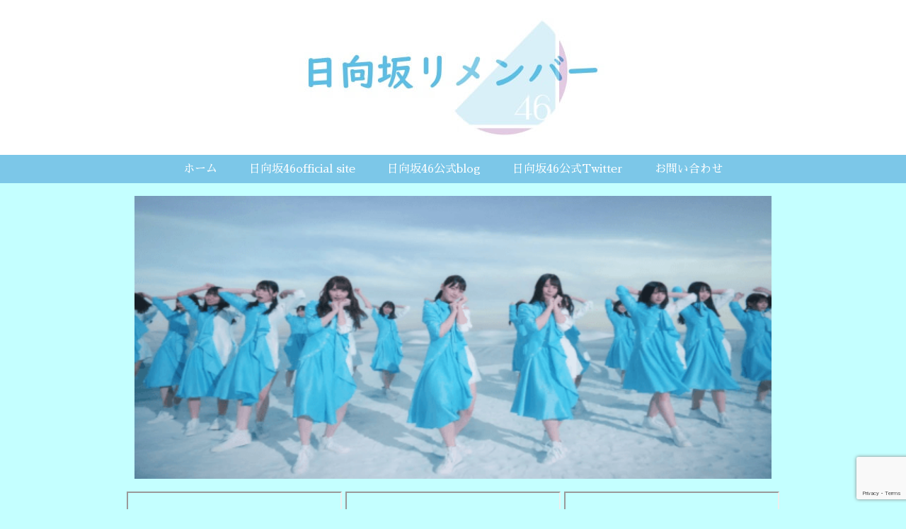

--- FILE ---
content_type: text/html; charset=utf-8
request_url: https://www.google.com/recaptcha/api2/anchor?ar=1&k=6LdXN1YaAAAAAOKQbrJHmo6hYU9SmjIWLcaMWGnJ&co=aHR0cHM6Ly90YWJpemFrYS5jbHViOjQ0Mw..&hl=en&v=9TiwnJFHeuIw_s0wSd3fiKfN&size=invisible&anchor-ms=20000&execute-ms=30000&cb=ng5dlt8e2yv2
body_size: 48088
content:
<!DOCTYPE HTML><html dir="ltr" lang="en"><head><meta http-equiv="Content-Type" content="text/html; charset=UTF-8">
<meta http-equiv="X-UA-Compatible" content="IE=edge">
<title>reCAPTCHA</title>
<style type="text/css">
/* cyrillic-ext */
@font-face {
  font-family: 'Roboto';
  font-style: normal;
  font-weight: 400;
  font-stretch: 100%;
  src: url(//fonts.gstatic.com/s/roboto/v48/KFO7CnqEu92Fr1ME7kSn66aGLdTylUAMa3GUBHMdazTgWw.woff2) format('woff2');
  unicode-range: U+0460-052F, U+1C80-1C8A, U+20B4, U+2DE0-2DFF, U+A640-A69F, U+FE2E-FE2F;
}
/* cyrillic */
@font-face {
  font-family: 'Roboto';
  font-style: normal;
  font-weight: 400;
  font-stretch: 100%;
  src: url(//fonts.gstatic.com/s/roboto/v48/KFO7CnqEu92Fr1ME7kSn66aGLdTylUAMa3iUBHMdazTgWw.woff2) format('woff2');
  unicode-range: U+0301, U+0400-045F, U+0490-0491, U+04B0-04B1, U+2116;
}
/* greek-ext */
@font-face {
  font-family: 'Roboto';
  font-style: normal;
  font-weight: 400;
  font-stretch: 100%;
  src: url(//fonts.gstatic.com/s/roboto/v48/KFO7CnqEu92Fr1ME7kSn66aGLdTylUAMa3CUBHMdazTgWw.woff2) format('woff2');
  unicode-range: U+1F00-1FFF;
}
/* greek */
@font-face {
  font-family: 'Roboto';
  font-style: normal;
  font-weight: 400;
  font-stretch: 100%;
  src: url(//fonts.gstatic.com/s/roboto/v48/KFO7CnqEu92Fr1ME7kSn66aGLdTylUAMa3-UBHMdazTgWw.woff2) format('woff2');
  unicode-range: U+0370-0377, U+037A-037F, U+0384-038A, U+038C, U+038E-03A1, U+03A3-03FF;
}
/* math */
@font-face {
  font-family: 'Roboto';
  font-style: normal;
  font-weight: 400;
  font-stretch: 100%;
  src: url(//fonts.gstatic.com/s/roboto/v48/KFO7CnqEu92Fr1ME7kSn66aGLdTylUAMawCUBHMdazTgWw.woff2) format('woff2');
  unicode-range: U+0302-0303, U+0305, U+0307-0308, U+0310, U+0312, U+0315, U+031A, U+0326-0327, U+032C, U+032F-0330, U+0332-0333, U+0338, U+033A, U+0346, U+034D, U+0391-03A1, U+03A3-03A9, U+03B1-03C9, U+03D1, U+03D5-03D6, U+03F0-03F1, U+03F4-03F5, U+2016-2017, U+2034-2038, U+203C, U+2040, U+2043, U+2047, U+2050, U+2057, U+205F, U+2070-2071, U+2074-208E, U+2090-209C, U+20D0-20DC, U+20E1, U+20E5-20EF, U+2100-2112, U+2114-2115, U+2117-2121, U+2123-214F, U+2190, U+2192, U+2194-21AE, U+21B0-21E5, U+21F1-21F2, U+21F4-2211, U+2213-2214, U+2216-22FF, U+2308-230B, U+2310, U+2319, U+231C-2321, U+2336-237A, U+237C, U+2395, U+239B-23B7, U+23D0, U+23DC-23E1, U+2474-2475, U+25AF, U+25B3, U+25B7, U+25BD, U+25C1, U+25CA, U+25CC, U+25FB, U+266D-266F, U+27C0-27FF, U+2900-2AFF, U+2B0E-2B11, U+2B30-2B4C, U+2BFE, U+3030, U+FF5B, U+FF5D, U+1D400-1D7FF, U+1EE00-1EEFF;
}
/* symbols */
@font-face {
  font-family: 'Roboto';
  font-style: normal;
  font-weight: 400;
  font-stretch: 100%;
  src: url(//fonts.gstatic.com/s/roboto/v48/KFO7CnqEu92Fr1ME7kSn66aGLdTylUAMaxKUBHMdazTgWw.woff2) format('woff2');
  unicode-range: U+0001-000C, U+000E-001F, U+007F-009F, U+20DD-20E0, U+20E2-20E4, U+2150-218F, U+2190, U+2192, U+2194-2199, U+21AF, U+21E6-21F0, U+21F3, U+2218-2219, U+2299, U+22C4-22C6, U+2300-243F, U+2440-244A, U+2460-24FF, U+25A0-27BF, U+2800-28FF, U+2921-2922, U+2981, U+29BF, U+29EB, U+2B00-2BFF, U+4DC0-4DFF, U+FFF9-FFFB, U+10140-1018E, U+10190-1019C, U+101A0, U+101D0-101FD, U+102E0-102FB, U+10E60-10E7E, U+1D2C0-1D2D3, U+1D2E0-1D37F, U+1F000-1F0FF, U+1F100-1F1AD, U+1F1E6-1F1FF, U+1F30D-1F30F, U+1F315, U+1F31C, U+1F31E, U+1F320-1F32C, U+1F336, U+1F378, U+1F37D, U+1F382, U+1F393-1F39F, U+1F3A7-1F3A8, U+1F3AC-1F3AF, U+1F3C2, U+1F3C4-1F3C6, U+1F3CA-1F3CE, U+1F3D4-1F3E0, U+1F3ED, U+1F3F1-1F3F3, U+1F3F5-1F3F7, U+1F408, U+1F415, U+1F41F, U+1F426, U+1F43F, U+1F441-1F442, U+1F444, U+1F446-1F449, U+1F44C-1F44E, U+1F453, U+1F46A, U+1F47D, U+1F4A3, U+1F4B0, U+1F4B3, U+1F4B9, U+1F4BB, U+1F4BF, U+1F4C8-1F4CB, U+1F4D6, U+1F4DA, U+1F4DF, U+1F4E3-1F4E6, U+1F4EA-1F4ED, U+1F4F7, U+1F4F9-1F4FB, U+1F4FD-1F4FE, U+1F503, U+1F507-1F50B, U+1F50D, U+1F512-1F513, U+1F53E-1F54A, U+1F54F-1F5FA, U+1F610, U+1F650-1F67F, U+1F687, U+1F68D, U+1F691, U+1F694, U+1F698, U+1F6AD, U+1F6B2, U+1F6B9-1F6BA, U+1F6BC, U+1F6C6-1F6CF, U+1F6D3-1F6D7, U+1F6E0-1F6EA, U+1F6F0-1F6F3, U+1F6F7-1F6FC, U+1F700-1F7FF, U+1F800-1F80B, U+1F810-1F847, U+1F850-1F859, U+1F860-1F887, U+1F890-1F8AD, U+1F8B0-1F8BB, U+1F8C0-1F8C1, U+1F900-1F90B, U+1F93B, U+1F946, U+1F984, U+1F996, U+1F9E9, U+1FA00-1FA6F, U+1FA70-1FA7C, U+1FA80-1FA89, U+1FA8F-1FAC6, U+1FACE-1FADC, U+1FADF-1FAE9, U+1FAF0-1FAF8, U+1FB00-1FBFF;
}
/* vietnamese */
@font-face {
  font-family: 'Roboto';
  font-style: normal;
  font-weight: 400;
  font-stretch: 100%;
  src: url(//fonts.gstatic.com/s/roboto/v48/KFO7CnqEu92Fr1ME7kSn66aGLdTylUAMa3OUBHMdazTgWw.woff2) format('woff2');
  unicode-range: U+0102-0103, U+0110-0111, U+0128-0129, U+0168-0169, U+01A0-01A1, U+01AF-01B0, U+0300-0301, U+0303-0304, U+0308-0309, U+0323, U+0329, U+1EA0-1EF9, U+20AB;
}
/* latin-ext */
@font-face {
  font-family: 'Roboto';
  font-style: normal;
  font-weight: 400;
  font-stretch: 100%;
  src: url(//fonts.gstatic.com/s/roboto/v48/KFO7CnqEu92Fr1ME7kSn66aGLdTylUAMa3KUBHMdazTgWw.woff2) format('woff2');
  unicode-range: U+0100-02BA, U+02BD-02C5, U+02C7-02CC, U+02CE-02D7, U+02DD-02FF, U+0304, U+0308, U+0329, U+1D00-1DBF, U+1E00-1E9F, U+1EF2-1EFF, U+2020, U+20A0-20AB, U+20AD-20C0, U+2113, U+2C60-2C7F, U+A720-A7FF;
}
/* latin */
@font-face {
  font-family: 'Roboto';
  font-style: normal;
  font-weight: 400;
  font-stretch: 100%;
  src: url(//fonts.gstatic.com/s/roboto/v48/KFO7CnqEu92Fr1ME7kSn66aGLdTylUAMa3yUBHMdazQ.woff2) format('woff2');
  unicode-range: U+0000-00FF, U+0131, U+0152-0153, U+02BB-02BC, U+02C6, U+02DA, U+02DC, U+0304, U+0308, U+0329, U+2000-206F, U+20AC, U+2122, U+2191, U+2193, U+2212, U+2215, U+FEFF, U+FFFD;
}
/* cyrillic-ext */
@font-face {
  font-family: 'Roboto';
  font-style: normal;
  font-weight: 500;
  font-stretch: 100%;
  src: url(//fonts.gstatic.com/s/roboto/v48/KFO7CnqEu92Fr1ME7kSn66aGLdTylUAMa3GUBHMdazTgWw.woff2) format('woff2');
  unicode-range: U+0460-052F, U+1C80-1C8A, U+20B4, U+2DE0-2DFF, U+A640-A69F, U+FE2E-FE2F;
}
/* cyrillic */
@font-face {
  font-family: 'Roboto';
  font-style: normal;
  font-weight: 500;
  font-stretch: 100%;
  src: url(//fonts.gstatic.com/s/roboto/v48/KFO7CnqEu92Fr1ME7kSn66aGLdTylUAMa3iUBHMdazTgWw.woff2) format('woff2');
  unicode-range: U+0301, U+0400-045F, U+0490-0491, U+04B0-04B1, U+2116;
}
/* greek-ext */
@font-face {
  font-family: 'Roboto';
  font-style: normal;
  font-weight: 500;
  font-stretch: 100%;
  src: url(//fonts.gstatic.com/s/roboto/v48/KFO7CnqEu92Fr1ME7kSn66aGLdTylUAMa3CUBHMdazTgWw.woff2) format('woff2');
  unicode-range: U+1F00-1FFF;
}
/* greek */
@font-face {
  font-family: 'Roboto';
  font-style: normal;
  font-weight: 500;
  font-stretch: 100%;
  src: url(//fonts.gstatic.com/s/roboto/v48/KFO7CnqEu92Fr1ME7kSn66aGLdTylUAMa3-UBHMdazTgWw.woff2) format('woff2');
  unicode-range: U+0370-0377, U+037A-037F, U+0384-038A, U+038C, U+038E-03A1, U+03A3-03FF;
}
/* math */
@font-face {
  font-family: 'Roboto';
  font-style: normal;
  font-weight: 500;
  font-stretch: 100%;
  src: url(//fonts.gstatic.com/s/roboto/v48/KFO7CnqEu92Fr1ME7kSn66aGLdTylUAMawCUBHMdazTgWw.woff2) format('woff2');
  unicode-range: U+0302-0303, U+0305, U+0307-0308, U+0310, U+0312, U+0315, U+031A, U+0326-0327, U+032C, U+032F-0330, U+0332-0333, U+0338, U+033A, U+0346, U+034D, U+0391-03A1, U+03A3-03A9, U+03B1-03C9, U+03D1, U+03D5-03D6, U+03F0-03F1, U+03F4-03F5, U+2016-2017, U+2034-2038, U+203C, U+2040, U+2043, U+2047, U+2050, U+2057, U+205F, U+2070-2071, U+2074-208E, U+2090-209C, U+20D0-20DC, U+20E1, U+20E5-20EF, U+2100-2112, U+2114-2115, U+2117-2121, U+2123-214F, U+2190, U+2192, U+2194-21AE, U+21B0-21E5, U+21F1-21F2, U+21F4-2211, U+2213-2214, U+2216-22FF, U+2308-230B, U+2310, U+2319, U+231C-2321, U+2336-237A, U+237C, U+2395, U+239B-23B7, U+23D0, U+23DC-23E1, U+2474-2475, U+25AF, U+25B3, U+25B7, U+25BD, U+25C1, U+25CA, U+25CC, U+25FB, U+266D-266F, U+27C0-27FF, U+2900-2AFF, U+2B0E-2B11, U+2B30-2B4C, U+2BFE, U+3030, U+FF5B, U+FF5D, U+1D400-1D7FF, U+1EE00-1EEFF;
}
/* symbols */
@font-face {
  font-family: 'Roboto';
  font-style: normal;
  font-weight: 500;
  font-stretch: 100%;
  src: url(//fonts.gstatic.com/s/roboto/v48/KFO7CnqEu92Fr1ME7kSn66aGLdTylUAMaxKUBHMdazTgWw.woff2) format('woff2');
  unicode-range: U+0001-000C, U+000E-001F, U+007F-009F, U+20DD-20E0, U+20E2-20E4, U+2150-218F, U+2190, U+2192, U+2194-2199, U+21AF, U+21E6-21F0, U+21F3, U+2218-2219, U+2299, U+22C4-22C6, U+2300-243F, U+2440-244A, U+2460-24FF, U+25A0-27BF, U+2800-28FF, U+2921-2922, U+2981, U+29BF, U+29EB, U+2B00-2BFF, U+4DC0-4DFF, U+FFF9-FFFB, U+10140-1018E, U+10190-1019C, U+101A0, U+101D0-101FD, U+102E0-102FB, U+10E60-10E7E, U+1D2C0-1D2D3, U+1D2E0-1D37F, U+1F000-1F0FF, U+1F100-1F1AD, U+1F1E6-1F1FF, U+1F30D-1F30F, U+1F315, U+1F31C, U+1F31E, U+1F320-1F32C, U+1F336, U+1F378, U+1F37D, U+1F382, U+1F393-1F39F, U+1F3A7-1F3A8, U+1F3AC-1F3AF, U+1F3C2, U+1F3C4-1F3C6, U+1F3CA-1F3CE, U+1F3D4-1F3E0, U+1F3ED, U+1F3F1-1F3F3, U+1F3F5-1F3F7, U+1F408, U+1F415, U+1F41F, U+1F426, U+1F43F, U+1F441-1F442, U+1F444, U+1F446-1F449, U+1F44C-1F44E, U+1F453, U+1F46A, U+1F47D, U+1F4A3, U+1F4B0, U+1F4B3, U+1F4B9, U+1F4BB, U+1F4BF, U+1F4C8-1F4CB, U+1F4D6, U+1F4DA, U+1F4DF, U+1F4E3-1F4E6, U+1F4EA-1F4ED, U+1F4F7, U+1F4F9-1F4FB, U+1F4FD-1F4FE, U+1F503, U+1F507-1F50B, U+1F50D, U+1F512-1F513, U+1F53E-1F54A, U+1F54F-1F5FA, U+1F610, U+1F650-1F67F, U+1F687, U+1F68D, U+1F691, U+1F694, U+1F698, U+1F6AD, U+1F6B2, U+1F6B9-1F6BA, U+1F6BC, U+1F6C6-1F6CF, U+1F6D3-1F6D7, U+1F6E0-1F6EA, U+1F6F0-1F6F3, U+1F6F7-1F6FC, U+1F700-1F7FF, U+1F800-1F80B, U+1F810-1F847, U+1F850-1F859, U+1F860-1F887, U+1F890-1F8AD, U+1F8B0-1F8BB, U+1F8C0-1F8C1, U+1F900-1F90B, U+1F93B, U+1F946, U+1F984, U+1F996, U+1F9E9, U+1FA00-1FA6F, U+1FA70-1FA7C, U+1FA80-1FA89, U+1FA8F-1FAC6, U+1FACE-1FADC, U+1FADF-1FAE9, U+1FAF0-1FAF8, U+1FB00-1FBFF;
}
/* vietnamese */
@font-face {
  font-family: 'Roboto';
  font-style: normal;
  font-weight: 500;
  font-stretch: 100%;
  src: url(//fonts.gstatic.com/s/roboto/v48/KFO7CnqEu92Fr1ME7kSn66aGLdTylUAMa3OUBHMdazTgWw.woff2) format('woff2');
  unicode-range: U+0102-0103, U+0110-0111, U+0128-0129, U+0168-0169, U+01A0-01A1, U+01AF-01B0, U+0300-0301, U+0303-0304, U+0308-0309, U+0323, U+0329, U+1EA0-1EF9, U+20AB;
}
/* latin-ext */
@font-face {
  font-family: 'Roboto';
  font-style: normal;
  font-weight: 500;
  font-stretch: 100%;
  src: url(//fonts.gstatic.com/s/roboto/v48/KFO7CnqEu92Fr1ME7kSn66aGLdTylUAMa3KUBHMdazTgWw.woff2) format('woff2');
  unicode-range: U+0100-02BA, U+02BD-02C5, U+02C7-02CC, U+02CE-02D7, U+02DD-02FF, U+0304, U+0308, U+0329, U+1D00-1DBF, U+1E00-1E9F, U+1EF2-1EFF, U+2020, U+20A0-20AB, U+20AD-20C0, U+2113, U+2C60-2C7F, U+A720-A7FF;
}
/* latin */
@font-face {
  font-family: 'Roboto';
  font-style: normal;
  font-weight: 500;
  font-stretch: 100%;
  src: url(//fonts.gstatic.com/s/roboto/v48/KFO7CnqEu92Fr1ME7kSn66aGLdTylUAMa3yUBHMdazQ.woff2) format('woff2');
  unicode-range: U+0000-00FF, U+0131, U+0152-0153, U+02BB-02BC, U+02C6, U+02DA, U+02DC, U+0304, U+0308, U+0329, U+2000-206F, U+20AC, U+2122, U+2191, U+2193, U+2212, U+2215, U+FEFF, U+FFFD;
}
/* cyrillic-ext */
@font-face {
  font-family: 'Roboto';
  font-style: normal;
  font-weight: 900;
  font-stretch: 100%;
  src: url(//fonts.gstatic.com/s/roboto/v48/KFO7CnqEu92Fr1ME7kSn66aGLdTylUAMa3GUBHMdazTgWw.woff2) format('woff2');
  unicode-range: U+0460-052F, U+1C80-1C8A, U+20B4, U+2DE0-2DFF, U+A640-A69F, U+FE2E-FE2F;
}
/* cyrillic */
@font-face {
  font-family: 'Roboto';
  font-style: normal;
  font-weight: 900;
  font-stretch: 100%;
  src: url(//fonts.gstatic.com/s/roboto/v48/KFO7CnqEu92Fr1ME7kSn66aGLdTylUAMa3iUBHMdazTgWw.woff2) format('woff2');
  unicode-range: U+0301, U+0400-045F, U+0490-0491, U+04B0-04B1, U+2116;
}
/* greek-ext */
@font-face {
  font-family: 'Roboto';
  font-style: normal;
  font-weight: 900;
  font-stretch: 100%;
  src: url(//fonts.gstatic.com/s/roboto/v48/KFO7CnqEu92Fr1ME7kSn66aGLdTylUAMa3CUBHMdazTgWw.woff2) format('woff2');
  unicode-range: U+1F00-1FFF;
}
/* greek */
@font-face {
  font-family: 'Roboto';
  font-style: normal;
  font-weight: 900;
  font-stretch: 100%;
  src: url(//fonts.gstatic.com/s/roboto/v48/KFO7CnqEu92Fr1ME7kSn66aGLdTylUAMa3-UBHMdazTgWw.woff2) format('woff2');
  unicode-range: U+0370-0377, U+037A-037F, U+0384-038A, U+038C, U+038E-03A1, U+03A3-03FF;
}
/* math */
@font-face {
  font-family: 'Roboto';
  font-style: normal;
  font-weight: 900;
  font-stretch: 100%;
  src: url(//fonts.gstatic.com/s/roboto/v48/KFO7CnqEu92Fr1ME7kSn66aGLdTylUAMawCUBHMdazTgWw.woff2) format('woff2');
  unicode-range: U+0302-0303, U+0305, U+0307-0308, U+0310, U+0312, U+0315, U+031A, U+0326-0327, U+032C, U+032F-0330, U+0332-0333, U+0338, U+033A, U+0346, U+034D, U+0391-03A1, U+03A3-03A9, U+03B1-03C9, U+03D1, U+03D5-03D6, U+03F0-03F1, U+03F4-03F5, U+2016-2017, U+2034-2038, U+203C, U+2040, U+2043, U+2047, U+2050, U+2057, U+205F, U+2070-2071, U+2074-208E, U+2090-209C, U+20D0-20DC, U+20E1, U+20E5-20EF, U+2100-2112, U+2114-2115, U+2117-2121, U+2123-214F, U+2190, U+2192, U+2194-21AE, U+21B0-21E5, U+21F1-21F2, U+21F4-2211, U+2213-2214, U+2216-22FF, U+2308-230B, U+2310, U+2319, U+231C-2321, U+2336-237A, U+237C, U+2395, U+239B-23B7, U+23D0, U+23DC-23E1, U+2474-2475, U+25AF, U+25B3, U+25B7, U+25BD, U+25C1, U+25CA, U+25CC, U+25FB, U+266D-266F, U+27C0-27FF, U+2900-2AFF, U+2B0E-2B11, U+2B30-2B4C, U+2BFE, U+3030, U+FF5B, U+FF5D, U+1D400-1D7FF, U+1EE00-1EEFF;
}
/* symbols */
@font-face {
  font-family: 'Roboto';
  font-style: normal;
  font-weight: 900;
  font-stretch: 100%;
  src: url(//fonts.gstatic.com/s/roboto/v48/KFO7CnqEu92Fr1ME7kSn66aGLdTylUAMaxKUBHMdazTgWw.woff2) format('woff2');
  unicode-range: U+0001-000C, U+000E-001F, U+007F-009F, U+20DD-20E0, U+20E2-20E4, U+2150-218F, U+2190, U+2192, U+2194-2199, U+21AF, U+21E6-21F0, U+21F3, U+2218-2219, U+2299, U+22C4-22C6, U+2300-243F, U+2440-244A, U+2460-24FF, U+25A0-27BF, U+2800-28FF, U+2921-2922, U+2981, U+29BF, U+29EB, U+2B00-2BFF, U+4DC0-4DFF, U+FFF9-FFFB, U+10140-1018E, U+10190-1019C, U+101A0, U+101D0-101FD, U+102E0-102FB, U+10E60-10E7E, U+1D2C0-1D2D3, U+1D2E0-1D37F, U+1F000-1F0FF, U+1F100-1F1AD, U+1F1E6-1F1FF, U+1F30D-1F30F, U+1F315, U+1F31C, U+1F31E, U+1F320-1F32C, U+1F336, U+1F378, U+1F37D, U+1F382, U+1F393-1F39F, U+1F3A7-1F3A8, U+1F3AC-1F3AF, U+1F3C2, U+1F3C4-1F3C6, U+1F3CA-1F3CE, U+1F3D4-1F3E0, U+1F3ED, U+1F3F1-1F3F3, U+1F3F5-1F3F7, U+1F408, U+1F415, U+1F41F, U+1F426, U+1F43F, U+1F441-1F442, U+1F444, U+1F446-1F449, U+1F44C-1F44E, U+1F453, U+1F46A, U+1F47D, U+1F4A3, U+1F4B0, U+1F4B3, U+1F4B9, U+1F4BB, U+1F4BF, U+1F4C8-1F4CB, U+1F4D6, U+1F4DA, U+1F4DF, U+1F4E3-1F4E6, U+1F4EA-1F4ED, U+1F4F7, U+1F4F9-1F4FB, U+1F4FD-1F4FE, U+1F503, U+1F507-1F50B, U+1F50D, U+1F512-1F513, U+1F53E-1F54A, U+1F54F-1F5FA, U+1F610, U+1F650-1F67F, U+1F687, U+1F68D, U+1F691, U+1F694, U+1F698, U+1F6AD, U+1F6B2, U+1F6B9-1F6BA, U+1F6BC, U+1F6C6-1F6CF, U+1F6D3-1F6D7, U+1F6E0-1F6EA, U+1F6F0-1F6F3, U+1F6F7-1F6FC, U+1F700-1F7FF, U+1F800-1F80B, U+1F810-1F847, U+1F850-1F859, U+1F860-1F887, U+1F890-1F8AD, U+1F8B0-1F8BB, U+1F8C0-1F8C1, U+1F900-1F90B, U+1F93B, U+1F946, U+1F984, U+1F996, U+1F9E9, U+1FA00-1FA6F, U+1FA70-1FA7C, U+1FA80-1FA89, U+1FA8F-1FAC6, U+1FACE-1FADC, U+1FADF-1FAE9, U+1FAF0-1FAF8, U+1FB00-1FBFF;
}
/* vietnamese */
@font-face {
  font-family: 'Roboto';
  font-style: normal;
  font-weight: 900;
  font-stretch: 100%;
  src: url(//fonts.gstatic.com/s/roboto/v48/KFO7CnqEu92Fr1ME7kSn66aGLdTylUAMa3OUBHMdazTgWw.woff2) format('woff2');
  unicode-range: U+0102-0103, U+0110-0111, U+0128-0129, U+0168-0169, U+01A0-01A1, U+01AF-01B0, U+0300-0301, U+0303-0304, U+0308-0309, U+0323, U+0329, U+1EA0-1EF9, U+20AB;
}
/* latin-ext */
@font-face {
  font-family: 'Roboto';
  font-style: normal;
  font-weight: 900;
  font-stretch: 100%;
  src: url(//fonts.gstatic.com/s/roboto/v48/KFO7CnqEu92Fr1ME7kSn66aGLdTylUAMa3KUBHMdazTgWw.woff2) format('woff2');
  unicode-range: U+0100-02BA, U+02BD-02C5, U+02C7-02CC, U+02CE-02D7, U+02DD-02FF, U+0304, U+0308, U+0329, U+1D00-1DBF, U+1E00-1E9F, U+1EF2-1EFF, U+2020, U+20A0-20AB, U+20AD-20C0, U+2113, U+2C60-2C7F, U+A720-A7FF;
}
/* latin */
@font-face {
  font-family: 'Roboto';
  font-style: normal;
  font-weight: 900;
  font-stretch: 100%;
  src: url(//fonts.gstatic.com/s/roboto/v48/KFO7CnqEu92Fr1ME7kSn66aGLdTylUAMa3yUBHMdazQ.woff2) format('woff2');
  unicode-range: U+0000-00FF, U+0131, U+0152-0153, U+02BB-02BC, U+02C6, U+02DA, U+02DC, U+0304, U+0308, U+0329, U+2000-206F, U+20AC, U+2122, U+2191, U+2193, U+2212, U+2215, U+FEFF, U+FFFD;
}

</style>
<link rel="stylesheet" type="text/css" href="https://www.gstatic.com/recaptcha/releases/9TiwnJFHeuIw_s0wSd3fiKfN/styles__ltr.css">
<script nonce="sg0vC5LyxioXwtmLN62PJA" type="text/javascript">window['__recaptcha_api'] = 'https://www.google.com/recaptcha/api2/';</script>
<script type="text/javascript" src="https://www.gstatic.com/recaptcha/releases/9TiwnJFHeuIw_s0wSd3fiKfN/recaptcha__en.js" nonce="sg0vC5LyxioXwtmLN62PJA">
      
    </script></head>
<body><div id="rc-anchor-alert" class="rc-anchor-alert"></div>
<input type="hidden" id="recaptcha-token" value="[base64]">
<script type="text/javascript" nonce="sg0vC5LyxioXwtmLN62PJA">
      recaptcha.anchor.Main.init("[\x22ainput\x22,[\x22bgdata\x22,\x22\x22,\[base64]/[base64]/bmV3IFpbdF0obVswXSk6Sz09Mj9uZXcgWlt0XShtWzBdLG1bMV0pOks9PTM/bmV3IFpbdF0obVswXSxtWzFdLG1bMl0pOks9PTQ/[base64]/[base64]/[base64]/[base64]/[base64]/[base64]/[base64]/[base64]/[base64]/[base64]/[base64]/[base64]/[base64]/[base64]\\u003d\\u003d\x22,\[base64]\\u003d\\u003d\x22,\x22w75hwqfDlsOaS8OXw5rDkcOUYMOvc8OaY8KwwpDDlnDDrCQTWh8Hwq/Cl8K/GsKLw4zCi8KUOE4Rb3dVNMO7TUjDlsO/EH7Ck1cDRMKIwpLDjMOFw65tUcK4A8KUwrEOw7w1XzTCqsONw5DCnMK8SRodw7oiw47ChcKUU8KeJcOlVcK/IsKbF3gQwrUWS2Y3KiDCikxEw5LDtyl2wotzGzROcsOOCsKgwqIhCMKyFBEEwo81YcOUw5M1ZsOTw4dRw48gFj7Dp8OEw6xlP8Kfw7RvTcOwfyXCk0PCpHPClAzCgDPCnwdlbMOze8Ocw5MJFBYgEMKBwrbCqTg+TcKtw6tTOcKpOcO/[base64]/wp/ClxTDpD7CusOoeUNwwrQNwpZSZ8KsegPCssOOw77CvRHCp0pxw5nDjknDsiTCgRVCwpvDr8OowpQsw6kFQcKYKGrCk8K6AMOhwp7DgwkQwrrDmsKBAQkmRMOhMUwNQMOjT3XDl8Kuw4vDrGtwHwoOw7zCusOZw4RmwqPDnlrCpQJ/w7zChjNQwrgoXCUlYm/Ck8K/w7TChcKuw7I6HDHCpylAwolhLcKxc8K1wrXCgBQFSBDCi27DjE0Jw6kRw7PDqCtJcntRFcKww4pMw79CwrIYw4LDlyDCrTfChsKKwq/DkQI/ZsKYwqvDjxkEbMO7w47DlcKtw6vDolzCu1NUbcOPFcKnAcKbw4fDn8KPNRl4wrHCjMO/[base64]/DnmrCpMOUHcKrw6ITFMKpZcKowpN4FcOnw61bw77DnsKdw7DCvw7Cm0RuScOTw780EjrCjMKZL8KKQMOMaAsNIVnCn8OmWQwXfMOae8Oew5p+CFbDtnUqICR8wqJ3w7wzZ8KDYcOGw4XDhj/CiGlIB1/DjgfDj8KHK8KyZzEzw6p2VBfCp2JYwpo+w4PDocKeJEzCi2TDr8KpTsK+SMOuw44ZV8OmF8OzUFHDtR9zF8OnwrnCqAYKw6HDrMOSWcKYacOcOXd3wo5Zw4tIw6NeDSwDVGDCnhPCuMO2Eh0ww7rCisOEw77CsCtSw6MZwq/CthfDuQQiwr/Cp8OrUcOvEcKqw5pLGsKswq07wpbClMKERzY8U8OVAMKyw5fDv2YLwosYwqTCvnDDtGddYsKfw5YHwq0HLX7DnsOEfkrDoEoLRcKcIiHDq2/[base64]/w5/[base64]/Q2/DrXFuRMK9IMKRwrDChMKbSsKNbcOQK1wpwrTCssKww4DDv8KQO3vDkMO4w40vFMKdw4XCtcK1w5YPSTvDl8K5UQV7e1bDmsOvw5TDlcOvYlBxRcOLGcKWwoYNwotCZXPDg8Kwwp4mwrbDiFTDnl/[base64]/DMOZwp1hSB0kw6DCscOnFSrCnMOSw4LDr33DjsKBK106wqJOw6o8YsOmwr1zcnPCuxhgw4cJbcOqW1/CmQXChhzCo3JeCsKYJsKtWsOPHMO2QMOzw7QhHlt4HzzCjcONSh/DlsKlw7PDgzjCuMOiw4xeSi/DvUbCg31Gw5c6RsKCa8Okwp9PdXQzZ8OgwoBkA8KeeznDgQ/[base64]/[base64]/w7zDosKvwrhiUE7CtXVmMUTDpcK6e8KQUmtFw4kkZMO7ecOvwr/CisO7JjbDksK9wqvDsTAlwpHDv8OYVsOgYMOdOBDCosOoccO3KwkPw4tAwrLCmMOjIsORHcKdwoLCojzCll8YwqXDhjPDnRhMwqrCiA4mw7h1Qk03w71Fw4dEBE3DsRDCusKvw4bCvH3CqMKCGMOxRGY/DsOPEcKGwqfDp1rCpMOINMKKYiHCgcKRw5nDtMKPIDjCoMOPZsKbwpF4wojDjsKewoLCscOnETzDhkrDjsKjw74xw5vCksO0JG8DHmlgwo/Cj3RHERbCjn1DwrXCtMOjw7MnFsKOwpxYwrcAwqk7UnPClsKLwqMpR8KbwqJxZ8OYwpg8wo/Cjnk8I8K1wqfChsOYw79YwrPDkUbDkWIIKBM3R0DDpcKkw4ZmYV5dw5LDuMKWw6DCjm/Cm8OwcHYgwqzDlEJyKcKIwpTDk8O9WcOAJsO4woDDuHFeK3fDiivDpsOSwqfCiWbCnMOTfCjCk8KFwo0vWG/[base64]/DlsKhWMKeH8OpQsK7w6fDihHDt1XDosKNw49cw5pQDMK+woDCjifDggzDmwvDv0PDpDLCh1jDuCMzUHvCuzkjQUVeCcKDTxnDucO3wpXDjMKdw4dKw7R2w57DrEnCikFVbcKvGksxeCPCssO/[base64]/ScOBSF/DoMKoW8O+woYyASXDt8KfYWPCu8KkDk5DY8KCNsKzGcK6w7fChMOLw4lTTcOOJcKVw54TPV7DlMKELE/CtTt7woEww7UaTEPChAdWwpwMZjPCuiTCjcOvwoA2w4QkK8KRBMOKUcOATMO9w7bDs8O9w7XCg2Rdw7cHLRlAfBUkK8K7bcKiA8KzdsObJwQqw6g4wq/Dt8KDFcOGIcKUwrd+Q8Oqwo0Jw63CrMOowoZww7YVwqvDoxsefSzDlcO2d8KpwqfDlMKOKMK0VsOnIQLDjcOpw6rCqDlwwpTCrcKVFsOCw7EeIcO1w43ClC1YeXUlwq0ZRW3Di118w5fCpsKZwrZ1wqvDl8OQwpfCmMKGMG/Dl3DCgBDCmsKiw5RGNcKqVMK4w7RhJR/DmUvCp1BrwqcfEWXCgsKOwp/CqBYDFwt7woZ9wr1mwr9sFSXDnHnCplFhwpknw74Dw4wiw5DDsljCgcKJwrHDmsO2fRASwozDlw7DlMOSwrbDqhzCiXMEb0B1w7fDjDHDsD10IsO+X8OJw69lPMOGwpXCqMKrI8KZHVBzahsOccOZZ8K5wq5TDW/[base64]/wrlLFHcJJcO/w7QtPFEmPkvCiGzDvVsew7bCnBvDrsOrJjs3QMKJw7jDqA/CmVk9KzXCksOOwo89w6BPGcOow7PDrsKrwpTDn8OHwrTCm8KDIcO6wpTCnQPDuMKJwr8pZcKpJWBnwqPClcO4w47ChRvDmXhQw6LDn3kww5B/w4nCusONHgnCu8Olw5JTwpnCgnIMXhTCj3bDt8K0wqrCicKQPsKPw5FINMODw4DCj8OfADPDq1fClU5cwpbDkS7CosK6CBV/[base64]/XlfCthgQw6DDrEnCkUc7dkEzHxrDhFYjwo/DnMK5JA1cE8KFwoJoa8K2w7bDtWE5RFUeDcOvfMKMw4/Do8OCwosJw4XCnAjDoMOKwoYjw5JVw6cDQl3DjG0rw5rCuE3CmMKREcKhw5gxwqvCpcOAf8OcUcO9woo9TBbCjxhoecOpXMOXQ8K/wpACd0/CkcOiXcKQw6/[base64]/CswhAWMOkwo52w4HDgsKsw4LCvlvCjWpIHEZ5KW9We8KbHDhdw6nDs8KZLxsVGcKtKn1Nwq/DhsOSwotww4nDriHDpSPCg8K5IWLDl1I8E2lwfVYuw5RQw5HCoCPCgsOqwr/CvlIPwrnDvXAIw7fDjTAgIBvCpW7DpsO+w4Isw4bDrMOkw4nDuMKZw48lWjY1G8KKJ1giw4zCkMOmBcOHOMO4BcK7w7HChwI5BcOKc8O0wrdEwprDnyrDsR3Cp8Krw43CpjBFP8KITF9sOl/CksKAw6lVw47CjMKXel/CqCMcNcO4w6VQw7gfwrJqwoHDncKodEnDjsK+wqnCrGfCjsKmA8OGwo5xw7TDiC7CtcKZAMKEQllpLcKAw5jDmEMTWcKgdcOawoJ5Z8OzKDQYMMOsAsOLw4HDkBtgNEkgw7HDhcKxTVDCosKWw5/[base64]/wpjDhyLCjsOdJFjCucKvVMOVGcOiw7vDvMOnbxLDpcOCwrjCh8KEcMKgwoXDusOdw5tRwrIlKzc4w51gZngqQWXCmiLDm8OyPMOAZcOcw6VID8O/KsONw5wAwqfDj8KjwqjDvlHDr8OMUMO3PzlsOhfDr8KaQ8O6w4XDhsOtwrtMwq/CpBs2LF/[base64]/DocO7H8KbBBsSJlTCiHY6wr3Dp8K/S8OZwr7DlcOqIyo9w7ZEwpMYTMO7EcOqMCcBHcOze1UWw5UpIsOlw6rCk38LVsK0OcORKMK7wq8uwrxjw5bDgMOzw77DuzATFEPCicKbw70gw4AoOgfDnB7DlcOZTijDnMKCwrfCjsKEw6rDlzwmck8fw6d3wrHDvsKjwq4XOMORwo/DnCdUwp3Cs3HDtibDt8O6wpNywr0ZXDdFwqQ4R8KzwqIJPGDCsgbDu2x0w6sYw5R+FUjDiT/Do8KQwrxHLcOBw6zCm8Omaz8Mw4RjTjw9w5M0Y8Knw5ZDwq1/wpgCUsKhCsKgwqFvVjZwMHXCoBJQKi3DnMOPDsKBE8OiJcK9LWY6w5I9RXjDsXbCh8K+woDDqsOew6tBYlXDqMOnO1fDii0cOkMLFcKHBsOJecKKw5LCsxLCgsOGw6XDkGsxNhRcw5/Dm8Kyd8KqbcKTw4FkwrXDlMKPJ8KLwq8Uw5TDshgWQRRfw6HCtlkFMsKqw7oEwrnCn8O1QG0BE8K2InbDv0TDicKwA8KDCUTCvMONwqfClR/CuMK+NQIew5IoSzfCmiQZwpJQeMKuwphNVMOeUSbDjUFZwokmw5LDqUlawqFSLsOgfnfCqFPDrlFyJAh8wrxowpLCtRV7wphlw4dgHwHCscOVWMOvwr3Ck0M0O1xJNxzCvcOyw7bDjsOHw4hISsKmSl5zwpPCkTl/w5jDj8KYGTLDo8Krwo0cBWTCqBtOw4cowpXCvWQbZMOMTR5Aw58EVsKlwqwJwoNOU8OncMO3w45+DArDhnzCt8KRd8KjF8KMNMK6w5XCgMKKw4A/w4fDkG03w7DDgD/CsGYJw4UWMsKJLhjCm8OGwrTDqcOqacKtesKSG2E0w6ZqwooYEsOow5vDsTbDuiJqbcKJf8K8w7XCr8Kiwq/CjsOawrHCiMKNdcOMNiAqMsKaKC3Dq8O2w7YSRSMTAFfDosKpw4vDtzJew5Blw5ERfDjClMOvw57CqMOLwqVNGMKnwrPDulnDksKBIGEhwrTDo2oHJ8OVw4Y7w794fcKFfQtoXFVqw7Z4w5jCql0Wwo3Cn8KDUzzDjsKww5jDrsO5wrnCgcKqwodCwppHw5/DhHBbwrfDp3Ydw7DDucKwwq8nw6XCnAUvwp7Dj2LCkMKKwq0Yw5MFWcOqGi5uwobCmADCoWzDkkzDvlXCgMObLldQwqIFw4PCnBjClMOtw7cXwpx3fMOqwpPDnMKAwqLCoT12worDq8OnGRMawprCqyFccUJiw5bCjG8XO0DCrAzCt0XCuMOkwo7Dq2fDsH7DkMK/I21SwrfDmcK6woXDkMO/McKRwpcbYQvDuR8fwqjDr20udcOVY8KgTB7ClcKue8OYeMKUw51nw57CtwLCtMK3C8OjRsO5wpx8KMK8w69AwpPDmsOFaTA9fcK5w5tJAMKlfHLDrMKgwpRfbsOxw7/CribCqQkQwrMLwqlZf8ObecKCYVbDgmAzKsKqw4zDjMOCw7TDrsKKwoTDpAHCjjzCo8KVwrXCkcKKw5DCnzLCh8KiOcKCdFjDrcOvwpXDnsOsw53CocKBwpgnbcKYwrdaQSojwq8zwoxfDsK4wq3DmkbDm8Kzw6vDjMOxNXkVwqgNwpjCocK2w709DMOgHl7Dr8O/wrvCpMOcwofCjiDDnibCm8OQw5DDs8KRwoUcw7dsFcO5wqIlwrB5fsOfwoMwX8K1w41ddsKwwrhnw7pIw7LCiCLDlgTCvXfClcO6N8KWw6Vvwq3Di8OWIsOuJwIiJcKwQRB7b8OGZsKPRMOcNsOSw5nDi2fDgsKEw7zCvzHDug8YdnnCpjAIw5FAwrIjwo/CoTrDqg/DlMOOCsOmwoBewqDDlMOgw43CvFdUbsOsD8Olw7vDpcOnPxU1BVPChS0GwpPDujpZw4DCnRfCuFcMwoAqNV/[base64]/Co8OVbHJhwqrDksKdw5oCw5nCgTU3w70BwqpmR2DDjAoow6HDgsK1L8KEw4lPGCMzOgPDvMOATUvCpsOZJnplwr7Co1JAw6bDvsOocsKMw7/[base64]/w5jCvhEaBcKnwoIOw60bwoXDn8KBwqJ8O8KNV8K0wq/DsyPCmEPCiWJyawc9BVzCrMKcOsOWBDlINGjClwg7Dnsvw54TZlvDhiceLCTCjjcxwr1AwptYFcOGecOYwqPDpsO3S8KRw486MgY6Z8Kdwp/DncOqwrptw4M7wpbDgMKWXsOowrggSsKqwowgw7TCgMOmw5EfGsOFcMKgcsOuw74Cw7xWw5cGw7HDjRFIw4vCscKtwqxCdsKsc3zCk8KTDCrDiHvCiMOGwr/DrDYcw6/Cn8OBV8KqbsOAw5ARRX5aw7DDncOzwpA2ZVLCkMKKwpPCgm4Iw77DscOkRX7DtcO/IyvCscObFgbCsAYdwpvCoRTCmWtXw5J2ZsKnDkR3wp3Cp8KAw4/DuMOKw4rDpXsSMsKDw4rChMKaO1dxw4vDpnkRwp3DmEtFw6/DksOGDF/Dp2jCisKuB1x9w6rDqsOtw6QLwrfCgcOIwoZ7w7TCtsK7cUtVQShMDsKHw7XDrmkcw4oKAX7CtsOteMOTO8O/[base64]/Ct8OkUsKyb8OHMsOKJMKxSHwRw65UwoVaVMKzKMOuF385wrrCtcOBwqbDkhF6w6xfw47CucKWwr8oS8OXw4DCuTTDjWfDn8K1w5tMTMKQwr0ow4jDj8Kiwr/CjybCmRAsBcOfwqZ7esOCOcKETWVWFyp7wpTDq8KrEU42VMODwp8Mw5onw7YWPgNNbxs1JcKfQcOywrLDk8KjwpDCg2bDusKGEMKmAMOgRcKtw5PDpMOIw7LCpyvCnCEhM05tVUnChMOGXMOOHcKNKsK2wr0/fT9iVDTCpyPDsnxqwq7DoGRuRsKHwpPDs8KMwqUywoZhwr/[base64]/ChcKsEcOTNMKWw73Ck8KkwqIEw6rCj8OcwoxqZ8KNOsOnI8Oew5zCuWzCp8OPAiDDmn/CtHIhw5/CmsKUVsKkwo0DwptpNHIDw40QA8K3wpMbFWh0wpcywp/CkF7Cs8KcSWRHw4PCgQxEH8Owwr/[base64]/CrgBsDwnDiMOkw7VbJVNJUMKBw67CoGbDuQgLJg/CqcKHw43CjMOWTMONwrXDiygxw61NeGArfXvDjsOxYMKMw70Fw6jCoyHDpFPDj25tecK3Z3YTaF5cRsKeK8Ocw6nCoSfCncOWw45ZwqjDkyrDjMKLeMOOGMOrcnJZaUouw5YMQUXCgMKKVG4Sw4rDpn1FXcOgflTDgxHDq2kNBcOtODXDl8OJwoXCrC0Qwo/DshVyJ8O8NXslUnbCoMK2wrRgJzHDnsOQwpfChsKpw54ywpbDucOxwpvDkWPDgMKww5zDoD7Cq8Kbw6/DlcOePVvDgcKrDcOIwqwqQcKWLMKdCMKEI2NWw645dMKsCEjDpjXDmWXCgcOjaD3Cn1/Cp8OiwqzDnlnCqcOywq0OG1sLwo9xw642woDChcKffsKjOMKUfCDCncKCXcO6cBJLwqvDoMKWwo3Dm8K0w5jDrsKQw4FywqHCq8OIU8OqLcO7w7VXwosVw5IoKEXDvMOWZcOAw7AQw69Cwr8zJwVEw55iw49xCcO0HGUdwpTDrcOKwq/DncKzfV/Du2/DlHzDrkXDrMOWPsOGbyfDrcOoPcObw75QGgTDg3zDuETCsCoyw7PCgWglw6jCocKIwp4HwpRzfgDDpsKEwrl/BX4lLMKDwo/DssOdP8KPFMOuwocmZsKMw6jDnMKxURJzw7jDszt3Qk5cwqHCgsKWMMO1LErCum9rw59EElzCjcOEw71xISBvAsOFwoQzX8OWCcKCwo41wodLTjPCnH5LwozDr8Kdam4/w5QSwoMWasKQw5PClX3DicOvdcOKw5TCpl1WAQLDgcOOwpnCoGPDt1U8w5tlPGHCjMOjwqE7XcOSccK8DnVmw6HDvmI4w4xdTHfDtMOkIlZVwpN5wp/[base64]/[base64]/CpTjDm8KUSMKswoTDmMKnSgjCgcKdw4l+A8ORw77DglHDrsKpO1bCj2jCkl7Dq2/DksOLw61Qw6nCkSfCmEQdwpUAw5xNOMKkZ8OMw5ZdwqBswpvDgErDr0k1w6LDtQXClEjCgzFSwrbDicKUw4RvWz/[base64]/w7Ucw6bDnkQ9VcO2wrQvw6VdKWIWwpHDqB3DpMKRwrLCpRDDs8Ovw4PDk8KMSFphE2ZzY2QvMsOxw5PDo8Kuw5BHdlwdF8KXw4QFa1PCvA1oYVrDlBhWLXAGwp7DvcKCCj0yw4pPw4Rxwp7DuFXDocONLXjDicOCw79lwpQ5wp4/w73CsC1EIsK/TcKOwrV4w5UnCcO1Ei02AXTCliTDssKJw6TDvGVYwo3ClCbDlsOHKlfCmMOSEsOVw6sYK0PCr1UPYG3Cr8OQOsOSw50FwpFCcAwlw6zDoMK/AMKQwqxiwqfCksK7XMOQXg08wowdM8KCwojCnU3Cp8OyUsKVSFjDhCRVAMKQw4Bdw63DssKZCX5zdmFnwqdQwowAKcKyw48bwoPDq1F5worDjWI/wpXDnQlkVMK7w77Cj8Ktw6fDoRlSAlHCpsOGXmhcfcK8JQHCm27CtcOtdWLCiCkeIGrDlRHCvMOgwpTDvcOrL27CmwYWwonDuiVFwqvCkcK4wrBFwrvDuQsSeknDpcOwwrMoIMO7w7fCnVDDicOYAQ/ChVEywrrDs8K6wo0fwrQiMcKnK2l/asKswpRSfMKcbsOuwofDv8Onw6rDjw5JIsOQfMKwQ0fDu2ZIwqQswokeHcO2wrzChibCsklccMKHaMKIwqMTEkgfOykyDsKnwo/[base64]/dcOjP8KBecKiRwTDsHs2G8Kbw69bwqnCjcK0wo3DscOWQWUEwoxee8ONwp3DqsKdDcKkH8KUw5JCw4ZXwq3DqVzCu8OpDj0eTCnCum7CrDF9TGJDBWLDkETCvFrDucOfARAGccKDwrLDtl/DjCzDpcKRwqrDo8O5wppOwpVUEnbCqlLCpmPDmgDCiFrCnsO1FsOhcsKJw6LCt3wMZ27CvMO1wrBsw656fj7ClCU8DVQXw4BvRyBEw5R+w5TDjcOWwoJqbMKRwoUZI1p3VgvDssKkGMOSXsOufhl6w7BLB8KWBE1NwqAKw6JOw7fCpcO0wrExci/DrMKVw5fCkygDCG1RNsKSAUjDo8KewqNGe8KEWRsWCMOZccOfw4cVBWYreMOmRW/DlF7Dm8KPw63CtMKkcsOvwptVw6DDscKVByfDr8KpaMOvfzlIX8O8BnPDsRM6w7DDuXHDlSHChXzDg2XDu24BwrPCvDHDmsOkPQQeLMKzwrZYw7wvw6/[base64]/CkEFIwqIWwrlpUMOOwrnCsW4sRBZJI8KXfsOWwpQiNMOCdE7DiMKyCMOZPsOzwpcxEcK7YMOxwpl5Wy/DunjDmB1kw5N5WU/[base64]/[base64]/DvURaw7zDqMO4wqwIfMOkwrrCmsOHw4IyUMOtwoPCn8KXE8OXZcOkwqBiJHQbw4rCjxrCicO1VcOxwp0GwrBKQ8OdVsOtw7Umw6AwYTfDiiVow6PCsAkqw7smNnzCg8OIwp/[base64]/[base64]/DqApeIBLDjw4Zw6ldwoQJXcOkwpzCisKrw6gQw5fCvSspw5zCm8OhwpLDnHcWwpJew4RLC8KdwpTCtwbCrQDCjsOvfMKHw5vDqsKsC8OZwoPCvsO+wpMSw6VPSGLDl8KDHSJgw5PCs8OZw5bDgsKUwqtvwrLDgcOewrQkw5/ClsOKw6TDoMOHV0wDVirDgMKPFsKTYw3Dti4dDXPDtC9pw5vCtA/Cj8ODwp09woMieV5VXMKkw40kIFpSw7TCjS14w4jCmMO0KT1Rwo8nwo3Dv8OXHcOHwrHDmnsfw6TDkMOkL3jCtsK0w6TClzkDOXBbw4FtIsK5eATCugzDgMKhCsKEL8OuwozDkhXDt8OSbcKIwp7ChMKEfcOOwrM3wqnDqgdOL8KNwrMRFhDCkV/Dk8K6wprDqcOXw5xJwprDgkd8Z8Kdw7hcwqVtw4d5w7TCvMKSccKKwpnDsMKhfEwNZ1TDlU9PFMKswqsVZjYoZ1rCt1HDtMK6wqEcP8KCwqk3TsO9woXDhcKBUMO3w6tmwpQpwobCkEPClifDv8KqOsKYfcKmw5XDoj5HMm4lwqzDn8OWRMOjw7EaDcO8JhLDnMOjw6/[base64]/CmQrDh1s5wo/[base64]/Cv8OlwprDiEzCjMOZw73Co3/CmQDCsB3DpMKYRQzDq0HDvMOAwo3DhsKhFsKqbcKZIsOlDsO8wpfCj8O2wrHCtE9+HQQ9EXdUd8OcW8K5w7TDtcO+w5pAwq7DkTY3P8KITCBOKcOrekhEw5YPwqllEMKoe8O5JMKgb8OtNcKLw70tclPDncOgw6shS8KnwqNHw4/[base64]/[base64]/wprCuMK6w6vDt8Kvwp4aw6PCjcORQsKuRcKBAwnDmwvCk8KEQS3CusOpwo3DqcOvT00HFXE+w7ZHwpRrw5NFwr5MEEHCqEHDlxvCvD81c8O3NiExwq0Kwp/DnxTChsOuw796S8KRdw7DpUDClsK4XX/Cg0HCkUZvbcO5BXQiRw/Ci8Ohw4BJwqspbMOcw6XCtF/[base64]/DkRBYwpzDiMOAw7nDl1zCtMOBTsKzJklzIT83Ih9Fw6FAZ8OJDsOkw4zCusOjw53DvWnDiMKYD2bCilLCvcOcwrJBOR4cwolUw5BYw5PClcObw67DtMKUW8OmNXoGw5wewrlbwrI4w53DpsOBWTzCtMKDYFzCkxTCth/Dk8O5wpTCp8Odd8KIR8OUw6suP8OGC8OGw5ILXHzDtWjDvcKmw4jDjkQvZMO0wpk9EHEtTGA0w73ClgvCgSZybUPDuX3DnMK2w7HDm8KVw5rCuWd4wp7ClHzDsMOqw7zCvnhLw5tMNsKGwpfChBoiwrnDhMOcw4NCwpnDrn3Dl1PDrl/ChcOBwoPDvAjDocKiRMO9TA/Dr8OiZcKXGHJWZsKYbMOFw4jCisK8dcKFwp7DtsKmUcO9w6lQw6TDqsK/w6FOFmbCv8OYw4pvRsOEZk/DtMO3Lg3Crg0yVsO0A0HDkh4ON8O9FMOmXcKiXnQlVTkww5zDvlMpwooVIcOHw4rCjMOsw7VIw59kwoTDp8OIKsOaw6IxZBjCv8O6I8OWw4sVw5EYw5HDs8Oqwp4Nwq3DqcKCw4NOw4fDv8KqwpLCocKVw45wI3bDlcOCAcObwrrDu1t3wqfDu1dhwq4Ow50QJMK/[base64]/Dv8OUwr4qw70xwoLCvA41a8KzVzJlZFXCmMK/BDg4w5rDosKDOcOow7PDtjJBD8KFPMKdw6XCsSoEBHfCkR5iZcKhMsOqw51VYTDCl8OhGgVDRxpZWz1hFsOxNFvDsxrDmGUpwrLDuHdew4Vxw6fCpHjDkSVTDXvDvsOWZnjDrVkLw5jDhxLCvsOGeMKRGChfw7bDsmLCvHNewpnDpcO3IMOOBsOnwpvDo8O/WkpZOmzCk8OuBRPDmMKcMcKmDMKaQQHDuEF3wq7Dui/Cu3jDhjhYwo3ClMKewpzDoGVRZMOMw7kJFS45w5pJw5IiJsO4w51xw5AQAFUiwrJDd8ODw5PDkMOuwrU3BsOYwqjDhMO0w61+NCPCo8O4acKTcWzDiR8rw7TDvWDDoFVswqjCqMKJK8KcBDvDm8O3wosZN8OYw6/[base64]/DtgTDgcOSw7ddZxzChVNya3nDrcOWKUF6w5HDt8K4fGFOC8KBfmnDk8KmWmPDksKFw6JgCkVAEMKIG8K7ES9FGnTDp0bCtgoUwpjDjsKEwolODh7Dm1FdD8KPw4vCsDPCglnChMKCdsKnwrUaQ8KQFW5zw4h7AcOZB0dgwr/DkTEtOkgAw6vDrXZxwpIbw6QfdAIxUMKmw6NCw4N0WMKuw5cGKsKxCsK7cirCtcOSayNBw6nCj8OBYh5EGS/DrMOLw5ZEFz4ZwooMwrTDqsKXdsOYw4sXw5fDr3PCmMKwwobDr8OSB8OidMOWwp/DjMKdRcOmc8KWwqzCmA7DtWbCsERsHTTCucOEwrbDkBTCkcOUwo1Ew6jClk5fw6fDuw83ZcKKeHLDm2/DvRrDrBbCu8Klw7EgbcKNScOjFMKnF8Ozwp/DiMK7wo5YwpJZw6JhXEHDjm/DlMKrecOGw5sgwqXDoEzDr8OqH0cbEcOmDMKCB0LCrsO9NRpFFsOHwoJ2OE7DhFtjw5sCecKWHHMPw6PDgFbDlMOZwodxVcO1wrrCk2oIw74PS8OzMkHCu1PDkgIuZx/DqcOFw5vCjxY6SVlUF8KPwrIIwrViw7/CtU45AFzChyHDr8OLdhXDqsOqwqEhw5cMwqoRwr1AU8K5VjFbfsO8w7fClkwywrzDqMKzw68zdcKTNcKUw6YtwrLDkxLCh8O8w7XCucOywqk/[base64]/wpZ4d2HCmMOFelkDLMKxU1wowoxcLn7DksK3wr08esOUwpk4wovDgcKlw4Ytw53Crj/CiMOWwrotw4jDj8KUwrlqwoQLc8K4LsKfMx5bwqLDvsO5wqXDvlDDnBgWwpzDiUUxG8OYOGwew70hwpV6PRPDrml1w6B+wrXCkMKfwrbCnWtkE8K0w6rCvsKkO8O7P8OZwrUNwrTCjMKSf8OHScO8b8KwXBXCmTcXw5XDksKiwqnDhhfCj8OQw4Z1KC3Dmy5pw6VZO1/DmDfCvcO+RHVabsKjDsKswoDDol1fw7LCgzfDviLDv8OgwoEgU3vCssK5Sk8uwogTw75tw4DCg8KtCVlgw6PDvcK5w6wAEk/DpsKnwo3CnWh8wpbCksKgF0N3ZMObCcOjw6XDny/DgsOSwozDtMKAPsKubcKDIsOyw4XCgW/DrExawrXCohlMJxsowpx4aHY/wqXCjE3DscKlDMORK8OBfcOVwrDCmMKgZsKtwqnCpcOURMOkw7DDhsKNLDTDknTDpHjDikohXSMhwqLDkQDCq8OPwrnCkcOowothK8ORwoxmEj5Mwrdzw4EKwpfDnUY+wqzCl1MhGcOkwozCgsK/dRbCpMOYKsOILMKQNBsIRm7CisKYVcKFwqJ/w7rClSUkw7w3w5TCrMKeV3hbajUmwqLDvRrCmULCmlPDusO2NsKXw4/Dlg3DvsKQQBLDvTxWw6g+SsKqwrDCgsOBFcKDwonCnsKVOX/[base64]/cm01w7h7ecKhw61yRxzDlMOjOMK1FsOOb8KoVFsbaVjDnxfDv8OeY8O5dsO8wrTDoAnCi8KKHTEOIxPCo8KkQws0FEEyG8Kiw6rDvQrDqxDDpws0wqJ/wpnDpjvDly5He8Kow4XCtGXCo8KCdz3DgH5mw63CncOWwptHw6ZrYcOZw5TDtcOpIDxLMzXDjTpTwo5Cwr95AsOOw77DscOqwqAOw58oAi0fER7Ch8KMIwLCnsOoZ8KHXxnCusKMwozDn8KONMODwr0mThUrwq/Cu8OyVwPDvMOyw7DCt8Kvwqs+DcORQ1gBeEQwDcOTf8KMacOQeCvCqwjCuMOHw6NfXgLDisOEw6bDtjlGT8OywrhSw4lmw7IRwqLCmnsRcDjDkFfDjsKYQMO6wrdpwovDvsORwr/Dn8OKBX5qRXfDuFknw4zDnCwlIcO4FcK2w6DDmsO/[base64]/w69sw4LDi8Ozw4vDnH7CjcKqY8KPwpvChMOqYQHDkMOjwqPCnzbDrXAzw6vClQojw4cVaTXCpsOEwoDDim/DknLCvsKRwqt5w40sw7AywoMIwr7DoxI3U8ODcMOowr/Cjx9owrlnwrUOc8O/wqjCjG/CkcKVNMKgZcKqwrDCj1HCsSMfw4/CsMKKwoQJw7hrwq7DscKJYAbDp0xSBxTDqR7CqDXCnypiMRrCsMK+Khl4woTCp1DDpcOSW8OrLHF5X8KbRMKIw7vCknbCh8KwGMOrw7HCicKCw5RaDlnCqMOtw5Ffw53Di8O3NsKfVcK2wp/Dk8O+wrUQZMKqQ8OFScO8wo43w7NeXmdVXwnCicKrE3/Cu8Kvw6Jjw4PCmcO6YzvCu2RJwp7DtTA4MxMYPMKaJ8KdHGMfw6XDjkJcw7/CiyBDecKybRPDvcO3wokmw5lSwpkyw6bCm8KiwrrCoWDCkFd/w5tzVcOjbzTDpcOvG8K8ES7DrAwYw5XCvybCicObw4bCiF1NOgzCpsK2w65gfMKFwqdrwoTDlBLDmggBw6Ygw7sGwozDozl3w6MOLcK9egBFCDbDm8OnfQDCpcO9wrVMwotsw4DCmsO/w6IFeMObw7heYjfDhcOtw7M9wpo7KMOlwrlkB8K7wrfCk2XDqUzCpcOGwoxeYGQqw7xLAcK6aWYvwrQ4K8KHwpLCiHNjAMKgRMK7dsK+HMOnMCnDiV3Di8KqY8KoD0E3woR+IDjDnsKrwr4SCMKnNcK9w7DDsgHCuz3DnyhgUcKjFMKOwq/DrF/[base64]/CpirDnDZ8worDkn58Em7Dr39DVjsSw5PDncOhwrRrwo3Cg8KoM8KHOMKbIcKJZBRXwobDhAbCmRDCpiHCr1/ChcKmLsOWWnI9GBN9N8OfwpFaw4J4bcKowq3DqmR9Bzotw6bClhwJfTDCvQthwqjCgDteDMK+SsKWwp7DmW9Qwqkuw6vDh8K6w5jCuxwUwoBew6htwp/DtTx0w5QHJQIWwroUP8OOw6rDiQYJw7keAcOdwoHCqsOGwqHCnkJdYHlUFibCp8KXfSDDqDlBZMOxOcOMw5YXw7jDusKqDEFSVsKYfsOKQMOpw4IWwrTDicO9P8KwCsO5w5ZzfR5Bw7MdwpMzUygQBHnCksKFcGbDmMKaw4LCtwrDlsK2wo/CsDUMSAAHw7HDtMOzMXwaw7VFNH9/AjnCiS8lwozCr8OWREIkG0APw7rCpVTCiAPCrcK/[base64]/[base64]/DvMOGw7FrwphZOlFLwpR2LsO4LcKiwpYzw5HCtMOZw4RkXDPChcKPwpbCsxDDmMO6EcOFw6/DpcOIw6bDosK1w4jDpDw6D2c0XMOCdzTCuTXCqgFXWmA1D8Oaw6XDjcOkdcKow4ZsC8KfC8O+wo0HwrNXPcKAw4cSw57CjnEEZFdLwpLConTDtcKKOmXCpMK2wrc4wpfCtV7DhDA9w4FSWMOIwqIpwpdlN03CkcOyw5Y5wp/CrzzCpm4vAH3DpcK7Lyonwq8cwoNMcBLDpBvDgMKtw4A9wqrDmEYzwrYwwoZlY1nCjsKKwoYdwoAWwolNw45Pw45ow6sacF0ewo/[base64]/DoMOlScKxc1w4A8ODJsOEw6rDmhnDh8OkwrQJw6hGP25swrDCtQw0GsKIwr89wqTCt8K2N1sJw6LDugtjwpHCqkV/KX/DqlTDvMOKFV1aw7DDrcKsw7gpwqrDkH/ChWvCuVvDv2Z2KAjCj8KIw4xuMcKlODdJwrc2w4kwwrrDnhwMAMOtw5jDg8KWworDucKhJMKcNcOCHcOYMMK4PsKpw5HCksK+dMK6PGVNw4nDtcOiGMKJGsOeThHDhi3Ck8OewofDp8OnMAZ9w4zDnsKCwpRTw7vDmsOmwpLDssKxGn/DthLCknfDsXPCh8KMCTPDii4DA8O/w6I0bsKaesKhwog5w4DDtADDjToKwrfCscOWw5YhYMKaAWw2dMOEN1zCngDCncOFVjpdZcK9dSgjwrBDf2fCh1ENFX/Cv8OPwrdeSmLCpU7CrGTDnwUHw4REw5/[base64]/[base64]/Dn8KJdcO3dMKiPcObaMOJNcO3wpF8wr5COj/DoAQfNknDqgHDuxUDwqkJEyJPXCAIGwvCsMOXSMOrAsKTw7LDmT7CgwjDk8ODwqHDpXZEw7bCrcOOw6YnfcKlRsOgw6zCvhzDqizCijBMSsKXcVnDiUhyFcKcw5cDw7h2d8KxJBw4w47DnRlXbx4/w4zDksKVCzrCksOpwqrDvsOuw6pEJHZmw4vCosKCwpt0JsKSw4bDh8KaNsK/w7rCssOlwp7CsnhtEsK0wpICw6NQO8O4wrTDgsKjbCTCt8OUDzvCrsKJXxLCp8K6w7bCjjLDp0bCtcKSwpoZw4TCkcOTdGHDrwnComTCmMO2wqLDsDbDrWhWw7M6P8ObUMOSw6HDsQXCvUPDhjTDhUxTGgscwrEhwobCmh9uQMOnc8OSw4VRIhQMwq07V3jDnw/DsMOXw7/Dv8KUwqoKwq9rw5VTe8OIwqkxwp7DnsKow7Q+w5jCt8KxScO/TMODAcOLOiw+wqkZw71/[base64]/w7ZuU8OyYWx6wphwGsKfw5bDoBkHW0MhaFUWw5LDocOjw5YaK8OLLiBJURAlIcKDO3MBMSdSIzJ9wrJse8Kmw6ECwrfClcOow78hbQQWIMORwp0mwq/Dn8OOHsOZB8O+wozCucK3Dw0iwpPCksKkHsK3bsKPwqLCgMKaw6xVaygWfMOcbQ40EVI2w7jCoMOrK3tLbCBBH8KYw49Ww6V6woUow70CwrDDqmpuVsOQw6wTB8OmwpnCnFEuw6/DjCvCk8KQZxnCusO6Z2suw6J6wo4hw6BvBMK4UcO8eEbCv8OGTMKLZRZGa8ORwqxqw5t1D8K/[base64]/[base64]/wq3DjkzCsF8Sw7zChMOJwo1xE3LDvMKMwo8uOcOVccO6w5NLFcKVKwwBbG7Dq8KxB8OEHMOVLA1/[base64]/CvkbCuMO2w5TCjcKtbVQqwpPCjMKzwr3CjkRhw5gAQMKYwrwFGsO5wrAvwrZTUV5gXVHDg2NSZVlvw6RgwqnDoMO0wovDhw1uwpVMwp4UPE13w5bDk8OzBsOsZcKxa8KMd3NcwqR7w5PDuHPCiT/Ci0cVC8KgwohaJ8OCwrR0wo7Dn23DhmQhwqzDvcKow7bCosOxEsOTwqrDoMK5wrpcQcKsfBVewpDCjsOCwp/Dg0VSGGQSEMOmD1jCocK1EwnCgsK8w4HDhsKcw7fDsMOTd8OdwqXDtsOaVMOofMKCw5ZTF1/CgT5EdsO3w7HDjsKJWsOEeMOhw6MkUkHCiD7Dpx5SChx3cwRzDl4IwrYKw5sIw6XCpMKqK8Obw7jDg0RgP0khUcK5ezrCp8KPw6LDpcK0VXXCi8KnDGXCl8K1PnPCoCViwrjDtns2w6jCqD9NJT/DvcOWUiUZTSdTwpHDinwTV3Maw4JUNsOaw7YAXcKGw5gvw6sFA8Odw4jCpCUdwrPDkXvCnMOCWU/[base64]/Du8KAacO6wrxCwqbCgk1YcxPDuDPCoA1IagQ+wrHDrlrDv8OBEWjDg8KAbMKYD8K5czrDlsO5wqrDnMO1LyDCmT/Dqmsxwp7CpcKjw5jDgMKcwo98W1vCnMK8wrQvPMOMw6XDlCzDocO9wqnDiElvasOvwo47UsO4wo7CtCZ8FVHDnXE+w6bDvcK2w5MYaWjClAhhw7LCvHY3JU7DpDtfTMOqw7p2D8OadBNyw43ChMKVw73Dn8O9w6rDoHHDkcKVwrfClm/DmsO/w6/CmMKgw69HSQTDhsKSwqLCkcOHIhc9BmrDosOiw5UUU8OLf8O/w7BIesKtw75hwpjCpcO/w5bDgcKGw4rCsnzDjnzCul/Dg8OaUMKXbMOqKsOywo/Dv8OGFHrCtGFLwrk5wppEwqnClcKjwroqwpzDsG9oa0AMw6A3w4TDs1jCsEVNw6bCjhUvOEXDl3tHw7XChjDDnsOyYEd+O8OZw5zCq8O5w54CKMKIw4rCjCzDrznDrAMbw7A1NFR/[base64]/DmMOvF8OrX2TDnzHCmyPDkMOdw6LCrcOIw4TDhH8twrLCtMKaPMOhw65WW8OlbcK0w60ZE8KSwr07asKMw6nDjgEKKjrDscOoazNYw6xTw5rCqsKxIcOIwplYw7DCtMOVCX83GsKUBsOAwqfDrV/DosKgw6/[base64]/S8OKwrheTiXDpMKAJsOmD8O8w67DmcKuwp/DnEHCsnAiAMOMTWPDosKiwo8GwqzCsMKfwoHCkxACw4s4wo/DtWbCnj8IOwtbSsOgw5rCjMKgIsOLacKrU8OUTXsDRBpnI8OtwolyEgjDrsO9wr3CqHZ4w7HCgmsVLMKMVgTDr8Kyw7fDiMO8XQlJO8KuXSbCrlZtw5PClMK9dA\\u003d\\u003d\x22],null,[\x22conf\x22,null,\x226LdXN1YaAAAAAOKQbrJHmo6hYU9SmjIWLcaMWGnJ\x22,0,null,null,null,1,[21,125,63,73,95,87,41,43,42,83,102,105,109,121],[-3059940,420],0,null,null,null,null,0,null,0,null,700,1,null,0,\x22CvYBEg8I8ajhFRgAOgZUOU5CNWISDwjmjuIVGAA6BlFCb29IYxIPCPeI5jcYADoGb2lsZURkEg8I8M3jFRgBOgZmSVZJaGISDwjiyqA3GAE6BmdMTkNIYxIPCN6/tzcYADoGZWF6dTZkEg8I2NKBMhgAOgZBcTc3dmYSDgi45ZQyGAE6BVFCT0QwEg8I0tuVNxgAOgZmZmFXQWUSDwiV2JQyGAA6BlBxNjBuZBIPCMXziDcYADoGYVhvaWFjEg8IjcqGMhgBOgZPd040dGYSDgiK/Yg3GAA6BU1mSUk0GhkIAxIVHRTwl+M3Dv++pQYZxJ0JGZzijAIZ\x22,0,0,null,null,1,null,0,0],\x22https://tabizaka.club:443\x22,null,[3,1,1],null,null,null,1,3600,[\x22https://www.google.com/intl/en/policies/privacy/\x22,\x22https://www.google.com/intl/en/policies/terms/\x22],\x22AysPRFIT4ufk4lGRB0BMNJ/2QbgbAD6u5j8pfCUJjis\\u003d\x22,1,0,null,1,1768266562976,0,0,[67],null,[84,64,102,109],\x22RC-gRsuCZg9WIj-JA\x22,null,null,null,null,null,\x220dAFcWeA5jdxYa0TwMzlEFCWFsfaNBxFf11My2Rwfp5glfJUWSu5XFpPuHUsQ4HXig8SRIcwZV24GXA1YhRe7fmRVxtsaFwHOvbw\x22,1768349362987]");
    </script></body></html>

--- FILE ---
content_type: text/html; charset=utf-8
request_url: https://www.google.com/recaptcha/api2/aframe
body_size: -247
content:
<!DOCTYPE HTML><html><head><meta http-equiv="content-type" content="text/html; charset=UTF-8"></head><body><script nonce="T1jv3yQNupp84UpwfYOVJw">/** Anti-fraud and anti-abuse applications only. See google.com/recaptcha */ try{var clients={'sodar':'https://pagead2.googlesyndication.com/pagead/sodar?'};window.addEventListener("message",function(a){try{if(a.source===window.parent){var b=JSON.parse(a.data);var c=clients[b['id']];if(c){var d=document.createElement('img');d.src=c+b['params']+'&rc='+(localStorage.getItem("rc::a")?sessionStorage.getItem("rc::b"):"");window.document.body.appendChild(d);sessionStorage.setItem("rc::e",parseInt(sessionStorage.getItem("rc::e")||0)+1);localStorage.setItem("rc::h",'1768262966631');}}}catch(b){}});window.parent.postMessage("_grecaptcha_ready", "*");}catch(b){}</script></body></html>

--- FILE ---
content_type: text/javascript; charset=UTF-8
request_url: https://blogroll.livedoor.net/313584/roll_data
body_size: 2241
content:
blogroll_write_feeds(313584, {"show_number":0,"show_per_category":0,"is_adult":"0","show_ad":"1","show_hm":0,"ad_type":"text","view_text":"entry","show_new":1,"last_reported_click_log_id":0,"title_charnum":0,"view_favicon":1,"view_hatena_bookmark":1,"last_force_sync":0,"categories":[],"show_md":0,"view_icon":0,"has_feed":"1","last_update_daily_log":0,"new_limit":21600}, [{"feed_title":"\u6afb\u574246\u307e\u3068\u3081\u306e\u307e\u3068\u3081","feed_id":"438119","entry_link":"http://keyakigorila.atna.jp/items/view/361846","entry_title":"\u3010\u6afb\u574246\u3011\u30cf\u30ea\u30bd\u30f3\u5b88\u5c4b\u300c\u3086\u30fc\u3065\u306e\u305b\u3044\u3067\u3059\u300d\u3010\u30e9\u30f4\u30a3\u30c3\u30c8!\u3011","entry_id":"342793419369","icon_path":"https://blogroll.livedoor.net/blogroll/icons/-common-/1.gif","sig":"daec4b30a2","posted_at":"1754440489","created_at":"1754440849","category_id":"0"},{"feed_title":"\u6afb\u574246\u307e\u3068\u3081\u306e\u307e\u3068\u3081","feed_id":"438119","entry_link":"http://keyakigorila.atna.jp/items/view/361830","entry_title":"\u3010\u6afb\u574246\u3011\u539f\u56e0\u306f\u3053\u308c\u304b\uff01\uff1f\u5927\u5712\u73b2\u3001Buddies\u3092\u3056\u308f\u3064\u304b\u305b\u308b...","entry_id":"342793380636","icon_path":"https://blogroll.livedoor.net/blogroll/icons/-common-/1.gif","sig":"05fc9d4828","posted_at":"1754438683","created_at":"1754439222","category_id":"0"},{"feed_title":"\u6afb\u574246\u307e\u3068\u3081\u306e\u307e\u3068\u3081","feed_id":"438119","entry_link":"http://keyakigorila.atna.jp/items/view/361817","entry_title":"\u3010\u6afb\u574246\u3011\u7530\u6751\u4fdd\u4e43\u3060\u3051\u30b8\u30e3\u30fc\u30b8\u3092\u8131\u3044\u3067\u3044\u305f\u7406\u7531","entry_id":"342793347423","icon_path":"https://blogroll.livedoor.net/blogroll/icons/-common-/1.gif","sig":"49385f1799","posted_at":"1754437787","created_at":"1754438207","category_id":"0"},{"feed_title":"\u6afb\u574246\u307e\u3068\u3081\u306e\u307e\u3068\u3081","feed_id":"438119","entry_link":"http://keyakigorila.atna.jp/items/view/361841","entry_title":"\u3010\u6afb\u574246\u3011\u30df\u30fc\u30b0\u30ea\u3067\u55a7\u5629\uff01\uff1f\u5c71\u4e0b\u77b3\u6708\u3001\u3053\u308c\u306f\u30de\u30b8\u30ae\u30ec\u3057\u3066\u308b","entry_id":"342793307951","icon_path":"https://blogroll.livedoor.net/blogroll/icons/-common-/1.gif","sig":"2003e52436","posted_at":"1754436888","created_at":"1754437222","category_id":"0"},{"feed_title":"\u6afb\u574246\u307e\u3068\u3081\u306e\u307e\u3068\u3081","feed_id":"438119","entry_link":"http://keyakigorila.atna.jp/items/view/361827","entry_title":"\u3010\u6afb\u574246\u3011\u30ea\u30a2\u30eb\u30df\u30fc\u30b0\u30ea\u3067\u3042\u306e\u8ca9\u58f2\u3082\uff01\u300eMake or Break\u300f\u30aa\u30d5\u30a3\u30b7\u30e3\u30eb\u30b0\u30c3\u30ba\u89e3\u7981","entry_id":"342793271495","icon_path":"https://blogroll.livedoor.net/blogroll/icons/-common-/1.gif","sig":"86a7def1ec","posted_at":"1754435987","created_at":"1754436355","category_id":"0"}], false, [{"text":"\u5e73\u7a4f\u304c\u5c11\u3057\u305a\u3064\u58ca\u308c\u3066\u3044\u304f\u5bb6\u65cf\u306e\u7269\u8a9e\u3002","url":"https://piccoma.com/web/product/195867","id":"60561"},{"text":"1420g\u306e\u5a18\u304c\u304f\u308c\u305f\u201c\u751f\u304d\u308b\u529b\u201d\u3002","url":"https://piccoma.com/web/product/195872","id":"60562"},{"text":"\u30d6\u30d6\u5bb6\u306e\u30c9\u30bf\u30d0\u30bf\u304c\u3001\u4eca\u65e5\u3082\u611b\u304a\u3057\u3044\uff01","url":"https://piccoma.com/web/product/195868","id":"60563"},{"text":"\u5171\u611f\u5fc5\u81f3\u306e\u201c\u65e5\u5e38\u4fee\u7f85\u5834\u201d\u77ed\u7de8\u96c6\uff01","url":"https://piccoma.com/web/product/195869","id":"60564"},{"text":"\u8eab\u8fd1\u3059\u304e\u308b\u201c\u5384\u4ecb\u306a\u4eba\u305f\u3061\u201d\u304c\u5927\u96c6\u5408\uff01","url":"https://piccoma.com/web/product/195870","id":"60565"},{"text":"\u5927\u5909\u3060\u3051\u3069\u5e78\u305b\u3002\u7b49\u8eab\u5927\u306e\u5b50\u80b2\u3066\u7269\u8a9e\u3002","url":"https://piccoma.com/web/product/195871","id":"60566"},{"text":"\u30be\u30c3\u3068\u3057\u3066\u3001\u307b\u308d\u308a\u3068\u3059\u308b\u5947\u5999\u306a\u7269\u8a9e\u3002","url":"https://piccoma.com/web/product/197414","id":"60567"},{"text":"\u201c\u5909\u308f\u308c\u306a\u3044\u79c1\u201d\u304c\u52d5\u304d\u51fa\u3059\u77ac\u9593\u306b\u51fa\u4f1a\u3046","url":"https://piccoma.com/web/product/197413","id":"60568"},{"text":"\u307e\u3081\u304d\u3061\u307e\u3081\u3053\u306e\u300e\u79c1\u306e\u65e5\u5e38\u3002\uff08\uff12\uff09\u300f\u597d\u8a55\u767a\u58f2\u4e2d\uff01","url":"https://www.amazon.co.jp/dp/B0G3HCZWWN","id":"60569"},{"text":"\u300e\u3053\u3046\u898b\u3048\u3066\u4ed5\u4e8b\u4e2d\u300f\u304a\u3082\u3057\u308d\u30cd\u30bfT\u30b7\u30e3\u30c4","url":"https://www.amazon.co.jp/dp/B0G5NJ3WFV","id":"60571"},{"text":"\u300e\u7d19\u983c\u307f\uff08\u795e\u983c\u307f\uff09\u300f\u304a\u3082\u3057\u308d\u30cd\u30bfT\u30b7\u30e3\u30c4","url":"https://www.amazon.co.jp/dp/B0G5NJRVH2","id":"60572"},{"text":"\u300e\u5f7c\u5973\u304c\u597d\u304d\u3059\u304e\u3066\u56f0\u308b\u300f\u304a\u3082\u3057\u308d\u30cd\u30bfT\u30b7\u30e3\u30c4","url":"https://www.amazon.co.jp/dp/B0G5N88L2Z","id":"60573"},{"text":"\u300e\u53d6\u6271\u6ce8\u610f\u300f\u304a\u3082\u3057\u308d\u30cd\u30bfT\u30b7\u30e3\u30c4","url":"https://www.amazon.co.jp/dp/B0G5N5P2NH","id":"60574"},{"text":"\u300e\u3084\u308b\u6c17\u306f\u3042\u308b\u3067\u3054\u3056\u308b\u3088\u300f \u304a\u3082\u3057\u308d\u30cd\u30bfT\u30b7\u30e3\u30c4","url":"https://www.amazon.co.jp/dp/B0G5MYG3PG","id":"60575"},{"text":"\u300e\u8d77\u3053\u3057\u3066\u3067\u3054\u3056\u308b\u300f\u304a\u3082\u3057\u308d\u30cd\u30bfT\u30b7\u30e3\u30c4","url":"https://www.amazon.co.jp/dp/B0G5NMBS7K","id":"60576"},{"text":"\u3010\u30de\u30f3\u30ac\u3011\u4e09\u5341\u8def\u5973\u306e\u4eba\u751f\u596e\u95d8\u8a18","url":"https://piccoma.com/web/product/198155","id":"60579"},{"text":"\u3010\u30de\u30f3\u30ac\u3011\u6d77\u5916\u75c5\u9662\u30c8\u30e9\u30d6\u30eb\u30d5\u30a1\u30a4\u30eb","url":"https://piccoma.com/web/product/199363","id":"60580"},{"text":"\u3010\u30de\u30f3\u30ac\u3011\u305c\u3093\u3076\u79c1\u304c\u4e2d\u5fc3","url":"https://piccoma.com/web/product/199847","id":"60581"},{"text":"\u3010\u30de\u30f3\u30ac\u3011\u30b3\u30a4\u30d0\u30ca\u30b0\u30e9\u30c7\u30fc\u30b7\u30e7\u30f3","url":"https://piccoma.com/web/product/199848","id":"60582"},{"text":"\u3010\u30de\u30f3\u30ac\u3011\u30d0\u30e9\u30b7\u5c4b\u30c8\u30b7\u30e4\u306e\u6f2b\u753b\u30bb\u30ec\u30af\u30b7\u30e7\u30f3","url":"https://piccoma.com/web/product/199849","id":"60583"},{"text":"\u3010\u8aad\u8005\u30d7\u30ec\u30bc\u30f3\u30c8\u3042\u308a\uff01\u3011SNS\u30ea\u30dd\u30b9\u30c8\u30b3\u30f3\u30c6\u30b9\u30c8\u958b\u50ac\u4e2d\uff01","url":"https://livedoorblogstyle.jp/2026_New_Year_Contest","id":"60584"}]);

--- FILE ---
content_type: text/javascript; charset=UTF-8
request_url: https://blogroll.livedoor.net/313903/roll_data
body_size: 2291
content:
blogroll_write_feeds(313903, {"show_number":0,"show_per_category":0,"is_adult":"0","show_ad":"1","show_hm":0,"ad_type":"text","view_text":"entry","show_new":1,"last_reported_click_log_id":0,"title_charnum":0,"view_favicon":1,"view_hatena_bookmark":1,"last_force_sync":0,"categories":[],"show_md":0,"view_icon":0,"has_feed":"1","last_update_daily_log":0,"new_limit":21600}, [{"feed_title":"\u5742\u905346\u307e\u3068\u3081\u306e\u307e\u3068\u3081","feed_id":"547650","entry_link":"http://nsh46.antenam.jp/items/view/197651","entry_title":"\u9f4b\u85e4\u98db\u9ce5\u304c\u8868\u7d19\u306b\u767b\u5834\uff01\u300csweet 2025\u5e74 9\u6708\u53f7\u300d8/8\u767a\u58f2\uff01","entry_id":"342792958905","icon_path":"https://blogroll.livedoor.net/blogroll/icons/-common-/1.gif","sig":"818491b220","posted_at":"1754440154","created_at":"1754428694","category_id":"0"},{"feed_title":"\u5742\u905346\u307e\u3068\u3081\u306e\u307e\u3068\u3081","feed_id":"547650","entry_link":"http://nsh46.antenam.jp/items/view/197641","entry_title":"\u3053\u306e\u5c71\u7530\u6843\u5b9f\u3061\u3083\u3093\u306e\u6b66\u58eb\u611f","entry_id":"342790530619","icon_path":"https://blogroll.livedoor.net/blogroll/icons/-common-/1.gif","sig":"6e7db3ba0a","posted_at":"1754427539","created_at":"1754345005","category_id":"0"},{"feed_title":"\u5742\u905346\u307e\u3068\u3081\u306e\u307e\u3068\u3081","feed_id":"547650","entry_link":"http://nsh46.antenam.jp/items/view/197637","entry_title":"\u30a2\u30eb\u30d4\u30fc\u5e73\u5b50\u3001\u65e5\u5411\u57425\u671f\u751f\u306b\u30ac\u30c1\u30c0\u30e1\u51fa\u3057","entry_id":"342789986327","icon_path":"https://blogroll.livedoor.net/blogroll/icons/-common-/1.gif","sig":"5919e95054","posted_at":"1754416762","created_at":"1754331493","category_id":"0"},{"feed_title":"\u5742\u905346\u307e\u3068\u3081\u306e\u307e\u3068\u3081","feed_id":"547650","entry_link":"http://nsh46.antenam.jp/items/view/197638","entry_title":"\u5b9f\u306f\u30d3\u30b8\u30e5\u30a2\u30eb\u306e\u65e5\u5411\u5742\u306b\u306a\u3063\u3066\u304d\u3066\u3044\u308b\u4ef6","entry_id":"342790024374","icon_path":"https://blogroll.livedoor.net/blogroll/icons/-common-/1.gif","sig":"1eec883963","posted_at":"1754412232","created_at":"1754332444","category_id":"0"},{"feed_title":"\u5742\u905346\u307e\u3068\u3081\u306e\u307e\u3068\u3081","feed_id":"547650","entry_link":"http://nsh46.antenam.jp/items/view/197625","entry_title":"\u4f50\u3005\u6728\u4e45\u7f8e\u51fa\u6f14\u300c\u6fc0\u30ec\u30a2\u3055\u3093\u3092\u9023\u308c\u3066\u304d\u305f\u3002\u300d\u6c88\u307f\u3086\u304f\u753a\u5de5\u5834\u3092\u518d\u751f\u3055\u305b\u308b\u305f\u3081\u201c\u30e0\u30c0\u201d\u306b\u60c5\u71b1\u3092\u304b\u3051\u308b\u7537\u305f\u3061\u30102025.8.4 23:15\u301c \u30c6\u30ec\u30d3\u671d\u65e5\u3011","entry_id":"342789730443","icon_path":"https://blogroll.livedoor.net/blogroll/icons/-common-/1.gif","sig":"7d8f974dc1","posted_at":"1754352851","created_at":"1754325198","category_id":"0"}], false, [{"text":"\u5e73\u7a4f\u304c\u5c11\u3057\u305a\u3064\u58ca\u308c\u3066\u3044\u304f\u5bb6\u65cf\u306e\u7269\u8a9e\u3002","url":"https://piccoma.com/web/product/195867","id":"60561"},{"text":"1420g\u306e\u5a18\u304c\u304f\u308c\u305f\u201c\u751f\u304d\u308b\u529b\u201d\u3002","url":"https://piccoma.com/web/product/195872","id":"60562"},{"text":"\u30d6\u30d6\u5bb6\u306e\u30c9\u30bf\u30d0\u30bf\u304c\u3001\u4eca\u65e5\u3082\u611b\u304a\u3057\u3044\uff01","url":"https://piccoma.com/web/product/195868","id":"60563"},{"text":"\u5171\u611f\u5fc5\u81f3\u306e\u201c\u65e5\u5e38\u4fee\u7f85\u5834\u201d\u77ed\u7de8\u96c6\uff01","url":"https://piccoma.com/web/product/195869","id":"60564"},{"text":"\u8eab\u8fd1\u3059\u304e\u308b\u201c\u5384\u4ecb\u306a\u4eba\u305f\u3061\u201d\u304c\u5927\u96c6\u5408\uff01","url":"https://piccoma.com/web/product/195870","id":"60565"},{"text":"\u5927\u5909\u3060\u3051\u3069\u5e78\u305b\u3002\u7b49\u8eab\u5927\u306e\u5b50\u80b2\u3066\u7269\u8a9e\u3002","url":"https://piccoma.com/web/product/195871","id":"60566"},{"text":"\u30be\u30c3\u3068\u3057\u3066\u3001\u307b\u308d\u308a\u3068\u3059\u308b\u5947\u5999\u306a\u7269\u8a9e\u3002","url":"https://piccoma.com/web/product/197414","id":"60567"},{"text":"\u201c\u5909\u308f\u308c\u306a\u3044\u79c1\u201d\u304c\u52d5\u304d\u51fa\u3059\u77ac\u9593\u306b\u51fa\u4f1a\u3046","url":"https://piccoma.com/web/product/197413","id":"60568"},{"text":"\u307e\u3081\u304d\u3061\u307e\u3081\u3053\u306e\u300e\u79c1\u306e\u65e5\u5e38\u3002\uff08\uff12\uff09\u300f\u597d\u8a55\u767a\u58f2\u4e2d\uff01","url":"https://www.amazon.co.jp/dp/B0G3HCZWWN","id":"60569"},{"text":"\u300e\u3053\u3046\u898b\u3048\u3066\u4ed5\u4e8b\u4e2d\u300f\u304a\u3082\u3057\u308d\u30cd\u30bfT\u30b7\u30e3\u30c4","url":"https://www.amazon.co.jp/dp/B0G5NJ3WFV","id":"60571"},{"text":"\u300e\u7d19\u983c\u307f\uff08\u795e\u983c\u307f\uff09\u300f\u304a\u3082\u3057\u308d\u30cd\u30bfT\u30b7\u30e3\u30c4","url":"https://www.amazon.co.jp/dp/B0G5NJRVH2","id":"60572"},{"text":"\u300e\u5f7c\u5973\u304c\u597d\u304d\u3059\u304e\u3066\u56f0\u308b\u300f\u304a\u3082\u3057\u308d\u30cd\u30bfT\u30b7\u30e3\u30c4","url":"https://www.amazon.co.jp/dp/B0G5N88L2Z","id":"60573"},{"text":"\u300e\u53d6\u6271\u6ce8\u610f\u300f\u304a\u3082\u3057\u308d\u30cd\u30bfT\u30b7\u30e3\u30c4","url":"https://www.amazon.co.jp/dp/B0G5N5P2NH","id":"60574"},{"text":"\u300e\u3084\u308b\u6c17\u306f\u3042\u308b\u3067\u3054\u3056\u308b\u3088\u300f \u304a\u3082\u3057\u308d\u30cd\u30bfT\u30b7\u30e3\u30c4","url":"https://www.amazon.co.jp/dp/B0G5MYG3PG","id":"60575"},{"text":"\u300e\u8d77\u3053\u3057\u3066\u3067\u3054\u3056\u308b\u300f\u304a\u3082\u3057\u308d\u30cd\u30bfT\u30b7\u30e3\u30c4","url":"https://www.amazon.co.jp/dp/B0G5NMBS7K","id":"60576"},{"text":"\u3010\u30de\u30f3\u30ac\u3011\u4e09\u5341\u8def\u5973\u306e\u4eba\u751f\u596e\u95d8\u8a18","url":"https://piccoma.com/web/product/198155","id":"60579"},{"text":"\u3010\u30de\u30f3\u30ac\u3011\u6d77\u5916\u75c5\u9662\u30c8\u30e9\u30d6\u30eb\u30d5\u30a1\u30a4\u30eb","url":"https://piccoma.com/web/product/199363","id":"60580"},{"text":"\u3010\u30de\u30f3\u30ac\u3011\u305c\u3093\u3076\u79c1\u304c\u4e2d\u5fc3","url":"https://piccoma.com/web/product/199847","id":"60581"},{"text":"\u3010\u30de\u30f3\u30ac\u3011\u30b3\u30a4\u30d0\u30ca\u30b0\u30e9\u30c7\u30fc\u30b7\u30e7\u30f3","url":"https://piccoma.com/web/product/199848","id":"60582"},{"text":"\u3010\u30de\u30f3\u30ac\u3011\u30d0\u30e9\u30b7\u5c4b\u30c8\u30b7\u30e4\u306e\u6f2b\u753b\u30bb\u30ec\u30af\u30b7\u30e7\u30f3","url":"https://piccoma.com/web/product/199849","id":"60583"},{"text":"\u3010\u8aad\u8005\u30d7\u30ec\u30bc\u30f3\u30c8\u3042\u308a\uff01\u3011SNS\u30ea\u30dd\u30b9\u30c8\u30b3\u30f3\u30c6\u30b9\u30c8\u958b\u50ac\u4e2d\uff01","url":"https://livedoorblogstyle.jp/2026_New_Year_Contest","id":"60584"}]);

--- FILE ---
content_type: text/javascript; charset=UTF-8
request_url: https://blogroll.livedoor.net/314304/roll_data
body_size: 2211
content:
blogroll_write_feeds(314304, {"show_number":0,"show_per_category":0,"is_adult":"0","show_ad":"1","show_hm":0,"ad_type":"text","view_text":"entry","show_new":1,"last_reported_click_log_id":0,"title_charnum":0,"view_favicon":1,"view_hatena_bookmark":1,"last_force_sync":0,"categories":[],"show_md":0,"view_icon":0,"has_feed":"1","last_update_daily_log":0,"new_limit":21600}, [{"feed_title":"!ANTENNA?","feed_id":"521928","entry_link":"http://2chmatome-news.com/vip/feed/8910896.html","entry_title":"\u4ffa\u300c\u30b3\u30fc\u30d2\u30fc\u9ad8\u3063\u304b\u3000\u307b\u3046\u3058\u8336\u306b\u3059\u308b\u308f\u300d\u2192","entry_id":"343074129501","icon_path":"https://blogroll.livedoor.net/blogroll/icons/-common-/1.gif","sig":"54658203fa","posted_at":"1768261045","created_at":"1768261106","category_id":"0"},{"feed_title":"!ANTENNA?","feed_id":"521928","entry_link":"http://2chmatome-news.com/vip/feed/8910895.html","entry_title":"\u5c0f\u91ce\u7530\u7d00\u7f8e\u300c\u79c1\u306f\u65e5\u672c\u56fd\u6c11\u306b\u5fe0\u8aa0\u3092\u8a93\u308f\u306a\u3044\u300d\u6c11\u4e3b\u4e3b\u7fa9\u3068\u65e5\u672c\u56fd\u3092\u5168\u5426\u5b9a\u3057\u4e8c\u91cd\u56fd\u7c4d\u306e\u672c\u6027\u30e0\u30ad\u51fa\u3057\u306b\u26052","entry_id":"343074129502","icon_path":"https://blogroll.livedoor.net/blogroll/icons/-common-/1.gif","sig":"8629e86de7","posted_at":"1768260985","created_at":"1768261106","category_id":"0"},{"feed_title":"!ANTENNA?","feed_id":"521928","entry_link":"http://2chmatome-news.com/vip/feed/8910894.html","entry_title":"\u5fcc\u307f\u5b50\u3001\u7d9a\u3005\u8a95\u751f\u4e2dwwwwww","entry_id":"343074129503","icon_path":"https://blogroll.livedoor.net/blogroll/icons/-common-/1.gif","sig":"b3775f3c06","posted_at":"1768260925","created_at":"1768261106","category_id":"0"},{"feed_title":"!ANTENNA?","feed_id":"521928","entry_link":"http://2chmatome-news.com/vip/feed/8910893.html","entry_title":"\u72ec\u8eab=\u30c1\u3058\u3083\u306d\uff1f","entry_id":"343074129504","icon_path":"https://blogroll.livedoor.net/blogroll/icons/-common-/1.gif","sig":"479b73a261","posted_at":"1768260865","created_at":"1768261106","category_id":"0"},{"feed_title":"!ANTENNA?","feed_id":"521928","entry_link":"http://2chmatome-news.com/vip/feed/8910892.html","entry_title":"\u5fd8\u5e74\u4f1a\u3067\u300c\u304a\u3063\u3055\u3093\u306e\u6b66\u52c7\u4f1d\u3084\u3081\u3066\u304f\u3060\u3055\u3044\u3088\u300d\u8a00\u3063\u305f\u3089\u4e0a\u53f8\u306b\u547c\u3073\u51fa\u3055\u308c\u305f\u3093\u3060\u304c\u3002\u3053\u308c\u4ffa\u304c\u60aa\u3044\u306e\u304b\uff1f","entry_id":"343074129505","icon_path":"https://blogroll.livedoor.net/blogroll/icons/-common-/1.gif","sig":"812b71305d","posted_at":"1768260805","created_at":"1768261106","category_id":"0"}], false, [{"text":"\u5e73\u7a4f\u304c\u5c11\u3057\u305a\u3064\u58ca\u308c\u3066\u3044\u304f\u5bb6\u65cf\u306e\u7269\u8a9e\u3002","url":"https://piccoma.com/web/product/195867","id":"60561"},{"text":"1420g\u306e\u5a18\u304c\u304f\u308c\u305f\u201c\u751f\u304d\u308b\u529b\u201d\u3002","url":"https://piccoma.com/web/product/195872","id":"60562"},{"text":"\u30d6\u30d6\u5bb6\u306e\u30c9\u30bf\u30d0\u30bf\u304c\u3001\u4eca\u65e5\u3082\u611b\u304a\u3057\u3044\uff01","url":"https://piccoma.com/web/product/195868","id":"60563"},{"text":"\u5171\u611f\u5fc5\u81f3\u306e\u201c\u65e5\u5e38\u4fee\u7f85\u5834\u201d\u77ed\u7de8\u96c6\uff01","url":"https://piccoma.com/web/product/195869","id":"60564"},{"text":"\u8eab\u8fd1\u3059\u304e\u308b\u201c\u5384\u4ecb\u306a\u4eba\u305f\u3061\u201d\u304c\u5927\u96c6\u5408\uff01","url":"https://piccoma.com/web/product/195870","id":"60565"},{"text":"\u5927\u5909\u3060\u3051\u3069\u5e78\u305b\u3002\u7b49\u8eab\u5927\u306e\u5b50\u80b2\u3066\u7269\u8a9e\u3002","url":"https://piccoma.com/web/product/195871","id":"60566"},{"text":"\u30be\u30c3\u3068\u3057\u3066\u3001\u307b\u308d\u308a\u3068\u3059\u308b\u5947\u5999\u306a\u7269\u8a9e\u3002","url":"https://piccoma.com/web/product/197414","id":"60567"},{"text":"\u201c\u5909\u308f\u308c\u306a\u3044\u79c1\u201d\u304c\u52d5\u304d\u51fa\u3059\u77ac\u9593\u306b\u51fa\u4f1a\u3046","url":"https://piccoma.com/web/product/197413","id":"60568"},{"text":"\u307e\u3081\u304d\u3061\u307e\u3081\u3053\u306e\u300e\u79c1\u306e\u65e5\u5e38\u3002\uff08\uff12\uff09\u300f\u597d\u8a55\u767a\u58f2\u4e2d\uff01","url":"https://www.amazon.co.jp/dp/B0G3HCZWWN","id":"60569"},{"text":"\u300e\u3053\u3046\u898b\u3048\u3066\u4ed5\u4e8b\u4e2d\u300f\u304a\u3082\u3057\u308d\u30cd\u30bfT\u30b7\u30e3\u30c4","url":"https://www.amazon.co.jp/dp/B0G5NJ3WFV","id":"60571"},{"text":"\u300e\u7d19\u983c\u307f\uff08\u795e\u983c\u307f\uff09\u300f\u304a\u3082\u3057\u308d\u30cd\u30bfT\u30b7\u30e3\u30c4","url":"https://www.amazon.co.jp/dp/B0G5NJRVH2","id":"60572"},{"text":"\u300e\u5f7c\u5973\u304c\u597d\u304d\u3059\u304e\u3066\u56f0\u308b\u300f\u304a\u3082\u3057\u308d\u30cd\u30bfT\u30b7\u30e3\u30c4","url":"https://www.amazon.co.jp/dp/B0G5N88L2Z","id":"60573"},{"text":"\u300e\u53d6\u6271\u6ce8\u610f\u300f\u304a\u3082\u3057\u308d\u30cd\u30bfT\u30b7\u30e3\u30c4","url":"https://www.amazon.co.jp/dp/B0G5N5P2NH","id":"60574"},{"text":"\u300e\u3084\u308b\u6c17\u306f\u3042\u308b\u3067\u3054\u3056\u308b\u3088\u300f \u304a\u3082\u3057\u308d\u30cd\u30bfT\u30b7\u30e3\u30c4","url":"https://www.amazon.co.jp/dp/B0G5MYG3PG","id":"60575"},{"text":"\u300e\u8d77\u3053\u3057\u3066\u3067\u3054\u3056\u308b\u300f\u304a\u3082\u3057\u308d\u30cd\u30bfT\u30b7\u30e3\u30c4","url":"https://www.amazon.co.jp/dp/B0G5NMBS7K","id":"60576"},{"text":"\u3010\u30de\u30f3\u30ac\u3011\u4e09\u5341\u8def\u5973\u306e\u4eba\u751f\u596e\u95d8\u8a18","url":"https://piccoma.com/web/product/198155","id":"60579"},{"text":"\u3010\u30de\u30f3\u30ac\u3011\u6d77\u5916\u75c5\u9662\u30c8\u30e9\u30d6\u30eb\u30d5\u30a1\u30a4\u30eb","url":"https://piccoma.com/web/product/199363","id":"60580"},{"text":"\u3010\u30de\u30f3\u30ac\u3011\u305c\u3093\u3076\u79c1\u304c\u4e2d\u5fc3","url":"https://piccoma.com/web/product/199847","id":"60581"},{"text":"\u3010\u30de\u30f3\u30ac\u3011\u30b3\u30a4\u30d0\u30ca\u30b0\u30e9\u30c7\u30fc\u30b7\u30e7\u30f3","url":"https://piccoma.com/web/product/199848","id":"60582"},{"text":"\u3010\u30de\u30f3\u30ac\u3011\u30d0\u30e9\u30b7\u5c4b\u30c8\u30b7\u30e4\u306e\u6f2b\u753b\u30bb\u30ec\u30af\u30b7\u30e7\u30f3","url":"https://piccoma.com/web/product/199849","id":"60583"},{"text":"\u3010\u8aad\u8005\u30d7\u30ec\u30bc\u30f3\u30c8\u3042\u308a\uff01\u3011SNS\u30ea\u30dd\u30b9\u30c8\u30b3\u30f3\u30c6\u30b9\u30c8\u958b\u50ac\u4e2d\uff01","url":"https://livedoorblogstyle.jp/2026_New_Year_Contest","id":"60584"}]);

--- FILE ---
content_type: text/javascript; charset=UTF-8
request_url: https://blogroll.livedoor.net/313593/roll_data
body_size: 2298
content:
blogroll_write_feeds(313593, {"show_number":0,"show_per_category":0,"is_adult":"0","show_ad":"1","show_hm":0,"ad_type":"text","view_text":"entry","show_new":1,"last_reported_click_log_id":0,"title_charnum":0,"view_favicon":1,"view_hatena_bookmark":1,"last_force_sync":0,"categories":[],"show_md":0,"view_icon":0,"has_feed":"1","last_update_daily_log":0,"new_limit":21600}, [{"feed_title":"\u65e5\u5411\u574246\u307e\u3068\u3081\u306e\u307e\u3068\u3081","feed_id":"522203","entry_link":"http://hinatazaka46matome.antenam.jp/items/view/513752","entry_title":"\u9577\u6ff1\u306d\u308b\u3001\u4e8b\u52d9\u6240\u79fb\u7c4d \u30d5\u30e9\u30fc\u30e0\u6240\u5c5e\u3092\u767a\u8868","entry_id":"342793406798","icon_path":"https://blogroll.livedoor.net/blogroll/icons/-common-/1.gif","sig":"fadf7e854f","posted_at":"1754439889","created_at":"1754440582","category_id":"0"},{"feed_title":"\u65e5\u5411\u574246\u307e\u3068\u3081\u306e\u307e\u3068\u3081","feed_id":"522203","entry_link":"http://hinatazaka46matome.antenam.jp/items/view/513755","entry_title":"\u3010\u6afb\u574246\u3011\u7530\u6751\u4fdd\u4e43\u3060\u3051\u30b8\u30e3\u30fc\u30b8\u3092\u8131\u3044\u3067\u3044\u305f\u7406\u7531","entry_id":"342793369149","icon_path":"https://blogroll.livedoor.net/blogroll/icons/-common-/1.gif","sig":"55f165c8a7","posted_at":"1754438080","created_at":"1754438959","category_id":"0"},{"feed_title":"\u65e5\u5411\u574246\u307e\u3068\u3081\u306e\u307e\u3068\u3081","feed_id":"522203","entry_link":"http://hinatazaka46matome.antenam.jp/items/view/513784","entry_title":"\u3010\u65e5\u5411\u574246\u3011\u82e5\u6797\u3055\u3093\u300c\u7b11\u3048\u306a\u3044\u3050\u3089\u3044\u5e2b\u5320\u3060\u304b\u3089\u300d\u4f50\u3005\u6728\u4e45\u7f8e\u3068\u5352\u696d\u5f8c\u521d\u306e\u5171\u6f14\u306e\u69d8\u5b50\u304c\u3053\u3061\u3089\uff01\u3010\u6fc0\u30ec\u30a2\u3055\u3093\u3011","entry_id":"342793332398","icon_path":"https://blogroll.livedoor.net/blogroll/icons/-common-/1.gif","sig":"2edeebee28","posted_at":"1754437184","created_at":"1754437857","category_id":"0"},{"feed_title":"\u65e5\u5411\u574246\u307e\u3068\u3081\u306e\u307e\u3068\u3081","feed_id":"522203","entry_link":"http://hinatazaka46matome.antenam.jp/items/view/513773","entry_title":"\u3010\u65e5\u5411\u574246\u3011\u3053\u306e\u6708\u3001\u4f55\u304b\u3042\u308b\u306e\u304b\uff01\uff1f\u300e\u304a\u9858\u3044\u30d0\u30c3\u30cf\uff01\u300f\u30df\u30fc\u30b0\u30ea\u65e5\u7a0b\u304c\u3053\u3061\u3089","entry_id":"342793296555","icon_path":"https://blogroll.livedoor.net/blogroll/icons/-common-/1.gif","sig":"bec56b0231","posted_at":"1754436293","created_at":"1754436982","category_id":"0"},{"feed_title":"\u65e5\u5411\u574246\u307e\u3068\u3081\u306e\u307e\u3068\u3081","feed_id":"522203","entry_link":"http://hinatazaka46matome.antenam.jp/items/view/513791","entry_title":"\u3010\u65e5\u5411\u574246\u3011\u5bcc\u7530\u9234\u82b1\u3001\u6b21\u306e\u4e8b\u52d9\u6240\u304c\u6c7a\u307e\u3063\u3066\u305d\u3046\uff01\uff1f","entry_id":"342793259982","icon_path":"https://blogroll.livedoor.net/blogroll/icons/-common-/1.gif","sig":"51f55b4394","posted_at":"1754435379","created_at":"1754436118","category_id":"0"}], false, [{"text":"\u5e73\u7a4f\u304c\u5c11\u3057\u305a\u3064\u58ca\u308c\u3066\u3044\u304f\u5bb6\u65cf\u306e\u7269\u8a9e\u3002","url":"https://piccoma.com/web/product/195867","id":"60561"},{"text":"1420g\u306e\u5a18\u304c\u304f\u308c\u305f\u201c\u751f\u304d\u308b\u529b\u201d\u3002","url":"https://piccoma.com/web/product/195872","id":"60562"},{"text":"\u30d6\u30d6\u5bb6\u306e\u30c9\u30bf\u30d0\u30bf\u304c\u3001\u4eca\u65e5\u3082\u611b\u304a\u3057\u3044\uff01","url":"https://piccoma.com/web/product/195868","id":"60563"},{"text":"\u5171\u611f\u5fc5\u81f3\u306e\u201c\u65e5\u5e38\u4fee\u7f85\u5834\u201d\u77ed\u7de8\u96c6\uff01","url":"https://piccoma.com/web/product/195869","id":"60564"},{"text":"\u8eab\u8fd1\u3059\u304e\u308b\u201c\u5384\u4ecb\u306a\u4eba\u305f\u3061\u201d\u304c\u5927\u96c6\u5408\uff01","url":"https://piccoma.com/web/product/195870","id":"60565"},{"text":"\u5927\u5909\u3060\u3051\u3069\u5e78\u305b\u3002\u7b49\u8eab\u5927\u306e\u5b50\u80b2\u3066\u7269\u8a9e\u3002","url":"https://piccoma.com/web/product/195871","id":"60566"},{"text":"\u30be\u30c3\u3068\u3057\u3066\u3001\u307b\u308d\u308a\u3068\u3059\u308b\u5947\u5999\u306a\u7269\u8a9e\u3002","url":"https://piccoma.com/web/product/197414","id":"60567"},{"text":"\u201c\u5909\u308f\u308c\u306a\u3044\u79c1\u201d\u304c\u52d5\u304d\u51fa\u3059\u77ac\u9593\u306b\u51fa\u4f1a\u3046","url":"https://piccoma.com/web/product/197413","id":"60568"},{"text":"\u307e\u3081\u304d\u3061\u307e\u3081\u3053\u306e\u300e\u79c1\u306e\u65e5\u5e38\u3002\uff08\uff12\uff09\u300f\u597d\u8a55\u767a\u58f2\u4e2d\uff01","url":"https://www.amazon.co.jp/dp/B0G3HCZWWN","id":"60569"},{"text":"\u300e\u3053\u3046\u898b\u3048\u3066\u4ed5\u4e8b\u4e2d\u300f\u304a\u3082\u3057\u308d\u30cd\u30bfT\u30b7\u30e3\u30c4","url":"https://www.amazon.co.jp/dp/B0G5NJ3WFV","id":"60571"},{"text":"\u300e\u7d19\u983c\u307f\uff08\u795e\u983c\u307f\uff09\u300f\u304a\u3082\u3057\u308d\u30cd\u30bfT\u30b7\u30e3\u30c4","url":"https://www.amazon.co.jp/dp/B0G5NJRVH2","id":"60572"},{"text":"\u300e\u5f7c\u5973\u304c\u597d\u304d\u3059\u304e\u3066\u56f0\u308b\u300f\u304a\u3082\u3057\u308d\u30cd\u30bfT\u30b7\u30e3\u30c4","url":"https://www.amazon.co.jp/dp/B0G5N88L2Z","id":"60573"},{"text":"\u300e\u53d6\u6271\u6ce8\u610f\u300f\u304a\u3082\u3057\u308d\u30cd\u30bfT\u30b7\u30e3\u30c4","url":"https://www.amazon.co.jp/dp/B0G5N5P2NH","id":"60574"},{"text":"\u300e\u3084\u308b\u6c17\u306f\u3042\u308b\u3067\u3054\u3056\u308b\u3088\u300f \u304a\u3082\u3057\u308d\u30cd\u30bfT\u30b7\u30e3\u30c4","url":"https://www.amazon.co.jp/dp/B0G5MYG3PG","id":"60575"},{"text":"\u300e\u8d77\u3053\u3057\u3066\u3067\u3054\u3056\u308b\u300f\u304a\u3082\u3057\u308d\u30cd\u30bfT\u30b7\u30e3\u30c4","url":"https://www.amazon.co.jp/dp/B0G5NMBS7K","id":"60576"},{"text":"\u3010\u30de\u30f3\u30ac\u3011\u4e09\u5341\u8def\u5973\u306e\u4eba\u751f\u596e\u95d8\u8a18","url":"https://piccoma.com/web/product/198155","id":"60579"},{"text":"\u3010\u30de\u30f3\u30ac\u3011\u6d77\u5916\u75c5\u9662\u30c8\u30e9\u30d6\u30eb\u30d5\u30a1\u30a4\u30eb","url":"https://piccoma.com/web/product/199363","id":"60580"},{"text":"\u3010\u30de\u30f3\u30ac\u3011\u305c\u3093\u3076\u79c1\u304c\u4e2d\u5fc3","url":"https://piccoma.com/web/product/199847","id":"60581"},{"text":"\u3010\u30de\u30f3\u30ac\u3011\u30b3\u30a4\u30d0\u30ca\u30b0\u30e9\u30c7\u30fc\u30b7\u30e7\u30f3","url":"https://piccoma.com/web/product/199848","id":"60582"},{"text":"\u3010\u30de\u30f3\u30ac\u3011\u30d0\u30e9\u30b7\u5c4b\u30c8\u30b7\u30e4\u306e\u6f2b\u753b\u30bb\u30ec\u30af\u30b7\u30e7\u30f3","url":"https://piccoma.com/web/product/199849","id":"60583"},{"text":"\u3010\u8aad\u8005\u30d7\u30ec\u30bc\u30f3\u30c8\u3042\u308a\uff01\u3011SNS\u30ea\u30dd\u30b9\u30c8\u30b3\u30f3\u30c6\u30b9\u30c8\u958b\u50ac\u4e2d\uff01","url":"https://livedoorblogstyle.jp/2026_New_Year_Contest","id":"60584"}]);

--- FILE ---
content_type: text/javascript; charset=UTF-8
request_url: https://blogroll.livedoor.net/313906/roll_data
body_size: 2363
content:
blogroll_write_feeds(313906, {"show_number":0,"show_per_category":0,"is_adult":"0","show_ad":"1","show_hm":0,"ad_type":"text","view_text":"entry","show_new":1,"last_reported_click_log_id":0,"title_charnum":0,"view_favicon":1,"view_hatena_bookmark":1,"last_force_sync":0,"categories":[],"show_md":0,"view_icon":0,"has_feed":"1","last_update_daily_log":0,"new_limit":21600}, [{"feed_title":"\u5742\u905346\u30a2\u30f3\u30c6\u30ca - \u4e43\u6728\u574246\u30fb\u6afb\u574246\u30fb\u65e5\u5411\u574246\u307e\u3068\u3081 (\"\u65e5\u5411\u574246\")","feed_id":"549945","entry_link":"http://antennabank.com/202601130809.20971385.html","entry_title":"\u300c\u3053\u306e\u30b3\u30f3\u30d3\u30cb\u306e\u7a93\u3081\u3063\u3061\u3083\u66c7\u3063\u3066\u308b\u306a\u300d\u3068\u601d\u3063\u3066\u3088\u30fc\u304f\u898b\u305f\u3089\u2026\u3068\u3093\u3067\u3082\u306a\u3044\u30a2\u30cb\u30e1\u30a2\u30fc\u30c8\u3060\u3063\u305f\uff57\uff57","entry_id":"343074108592","icon_path":"https://blogroll.livedoor.net/blogroll/icons/-common-/1.gif","sig":"f12995556b","posted_at":"1768259340","created_at":"1768259703","category_id":"0"},{"feed_title":"\u5742\u905346\u30a2\u30f3\u30c6\u30ca - \u4e43\u6728\u574246\u30fb\u6afb\u574246\u30fb\u65e5\u5411\u574246\u307e\u3068\u3081 (\"\u65e5\u5411\u574246\")","feed_id":"549945","entry_link":"http://antennabank.com/202601130759.20971477.html","entry_title":"\u30a2\u30d3\u30b9\u30d1\u798f\u5ca1\u30fb\u91d1\u660e\u8f1d\u76e3\u7763\u89e3\u4efb\u306e\u5185\u5e55\u3092\u9031\u520a\u6587\u6625\u304c\u5831\u9053 \u300c\u30d8\u30c3\u30c9\u30b3\u30fc\u30c1\u30fb\u901a\u8a33\u3092\u6ce3\u304f\u307e\u3067\u7f75\u5012\u300d","entry_id":"343074108593","icon_path":"https://blogroll.livedoor.net/blogroll/icons/-common-/1.gif","sig":"8c74f82f94","posted_at":"1768258740","created_at":"1768259703","category_id":"0"},{"feed_title":"\u5742\u905346\u30a2\u30f3\u30c6\u30ca - \u4e43\u6728\u574246\u30fb\u6afb\u574246\u30fb\u65e5\u5411\u574246\u307e\u3068\u3081 (\"\u65e5\u5411\u574246\")","feed_id":"549945","entry_link":"http://antennabank.com/202601130749.20966262.html","entry_title":"\u3010\u901f\u5831\u3011\u5409\u5ca1\u91cc\u5e06\u3055\u3093(32)\u96e2\u5a5a\u5831\u9053\uff77\uff80\u2500\u2500\u2500(\uff9f\u2200\uff9f)\u2500\u2500\u2500!?","entry_id":"343074108594","icon_path":"https://blogroll.livedoor.net/blogroll/icons/-common-/1.gif","sig":"d13646a6b9","posted_at":"1768258140","created_at":"1768259703","category_id":"0"},{"feed_title":"\u5742\u905346\u30a2\u30f3\u30c6\u30ca - \u4e43\u6728\u574246\u30fb\u6afb\u574246\u30fb\u65e5\u5411\u574246\u307e\u3068\u3081 (\"\u65e5\u5411\u574246\")","feed_id":"549945","entry_link":"http://antennabank.com/202601130739.20971390.html","entry_title":"\u3010\u60b2\u5831\u3011\u4e2d\u5b66\u751f3\u4eba\u3001\u30e9\u30fc\u30e1\u30f3\u5c4b\u3067\uff11\u4e075000\u5186\u5206\u3092\u98df\u3044\u9003\u3052\u3057\u3066\u902e\u6355","entry_id":"343074108595","icon_path":"https://blogroll.livedoor.net/blogroll/icons/-common-/1.gif","sig":"f26bad8398","posted_at":"1768257540","created_at":"1768259703","category_id":"0"},{"feed_title":"\u5742\u905346\u30a2\u30f3\u30c6\u30ca - \u4e43\u6728\u574246\u30fb\u6afb\u574246\u30fb\u65e5\u5411\u574246\u307e\u3068\u3081 (\"\u65e5\u5411\u574246\")","feed_id":"549945","entry_link":"http://antennabank.com/202601130729.20971385.html","entry_title":"\u300c\u3053\u306e\u30b3\u30f3\u30d3\u30cb\u306e\u7a93\u3081\u3063\u3061\u3083\u66c7\u3063\u3066\u308b\u306a\u300d\u3068\u601d\u3063\u3066\u3088\u30fc\u304f\u898b\u305f\u3089\u2026\u3068\u3093\u3067\u3082\u306a\u3044\u30a2\u30cb\u30e1\u30a2\u30fc\u30c8\u3060\u3063\u305f\uff57\uff57","entry_id":"343074108596","icon_path":"https://blogroll.livedoor.net/blogroll/icons/-common-/1.gif","sig":"eb1ff6e914","posted_at":"1768256940","created_at":"1768259703","category_id":"0"}], false, [{"text":"\u5e73\u7a4f\u304c\u5c11\u3057\u305a\u3064\u58ca\u308c\u3066\u3044\u304f\u5bb6\u65cf\u306e\u7269\u8a9e\u3002","url":"https://piccoma.com/web/product/195867","id":"60561"},{"text":"1420g\u306e\u5a18\u304c\u304f\u308c\u305f\u201c\u751f\u304d\u308b\u529b\u201d\u3002","url":"https://piccoma.com/web/product/195872","id":"60562"},{"text":"\u30d6\u30d6\u5bb6\u306e\u30c9\u30bf\u30d0\u30bf\u304c\u3001\u4eca\u65e5\u3082\u611b\u304a\u3057\u3044\uff01","url":"https://piccoma.com/web/product/195868","id":"60563"},{"text":"\u5171\u611f\u5fc5\u81f3\u306e\u201c\u65e5\u5e38\u4fee\u7f85\u5834\u201d\u77ed\u7de8\u96c6\uff01","url":"https://piccoma.com/web/product/195869","id":"60564"},{"text":"\u8eab\u8fd1\u3059\u304e\u308b\u201c\u5384\u4ecb\u306a\u4eba\u305f\u3061\u201d\u304c\u5927\u96c6\u5408\uff01","url":"https://piccoma.com/web/product/195870","id":"60565"},{"text":"\u5927\u5909\u3060\u3051\u3069\u5e78\u305b\u3002\u7b49\u8eab\u5927\u306e\u5b50\u80b2\u3066\u7269\u8a9e\u3002","url":"https://piccoma.com/web/product/195871","id":"60566"},{"text":"\u30be\u30c3\u3068\u3057\u3066\u3001\u307b\u308d\u308a\u3068\u3059\u308b\u5947\u5999\u306a\u7269\u8a9e\u3002","url":"https://piccoma.com/web/product/197414","id":"60567"},{"text":"\u201c\u5909\u308f\u308c\u306a\u3044\u79c1\u201d\u304c\u52d5\u304d\u51fa\u3059\u77ac\u9593\u306b\u51fa\u4f1a\u3046","url":"https://piccoma.com/web/product/197413","id":"60568"},{"text":"\u307e\u3081\u304d\u3061\u307e\u3081\u3053\u306e\u300e\u79c1\u306e\u65e5\u5e38\u3002\uff08\uff12\uff09\u300f\u597d\u8a55\u767a\u58f2\u4e2d\uff01","url":"https://www.amazon.co.jp/dp/B0G3HCZWWN","id":"60569"},{"text":"\u300e\u3053\u3046\u898b\u3048\u3066\u4ed5\u4e8b\u4e2d\u300f\u304a\u3082\u3057\u308d\u30cd\u30bfT\u30b7\u30e3\u30c4","url":"https://www.amazon.co.jp/dp/B0G5NJ3WFV","id":"60571"},{"text":"\u300e\u7d19\u983c\u307f\uff08\u795e\u983c\u307f\uff09\u300f\u304a\u3082\u3057\u308d\u30cd\u30bfT\u30b7\u30e3\u30c4","url":"https://www.amazon.co.jp/dp/B0G5NJRVH2","id":"60572"},{"text":"\u300e\u5f7c\u5973\u304c\u597d\u304d\u3059\u304e\u3066\u56f0\u308b\u300f\u304a\u3082\u3057\u308d\u30cd\u30bfT\u30b7\u30e3\u30c4","url":"https://www.amazon.co.jp/dp/B0G5N88L2Z","id":"60573"},{"text":"\u300e\u53d6\u6271\u6ce8\u610f\u300f\u304a\u3082\u3057\u308d\u30cd\u30bfT\u30b7\u30e3\u30c4","url":"https://www.amazon.co.jp/dp/B0G5N5P2NH","id":"60574"},{"text":"\u300e\u3084\u308b\u6c17\u306f\u3042\u308b\u3067\u3054\u3056\u308b\u3088\u300f \u304a\u3082\u3057\u308d\u30cd\u30bfT\u30b7\u30e3\u30c4","url":"https://www.amazon.co.jp/dp/B0G5MYG3PG","id":"60575"},{"text":"\u300e\u8d77\u3053\u3057\u3066\u3067\u3054\u3056\u308b\u300f\u304a\u3082\u3057\u308d\u30cd\u30bfT\u30b7\u30e3\u30c4","url":"https://www.amazon.co.jp/dp/B0G5NMBS7K","id":"60576"},{"text":"\u3010\u30de\u30f3\u30ac\u3011\u4e09\u5341\u8def\u5973\u306e\u4eba\u751f\u596e\u95d8\u8a18","url":"https://piccoma.com/web/product/198155","id":"60579"},{"text":"\u3010\u30de\u30f3\u30ac\u3011\u6d77\u5916\u75c5\u9662\u30c8\u30e9\u30d6\u30eb\u30d5\u30a1\u30a4\u30eb","url":"https://piccoma.com/web/product/199363","id":"60580"},{"text":"\u3010\u30de\u30f3\u30ac\u3011\u305c\u3093\u3076\u79c1\u304c\u4e2d\u5fc3","url":"https://piccoma.com/web/product/199847","id":"60581"},{"text":"\u3010\u30de\u30f3\u30ac\u3011\u30b3\u30a4\u30d0\u30ca\u30b0\u30e9\u30c7\u30fc\u30b7\u30e7\u30f3","url":"https://piccoma.com/web/product/199848","id":"60582"},{"text":"\u3010\u30de\u30f3\u30ac\u3011\u30d0\u30e9\u30b7\u5c4b\u30c8\u30b7\u30e4\u306e\u6f2b\u753b\u30bb\u30ec\u30af\u30b7\u30e7\u30f3","url":"https://piccoma.com/web/product/199849","id":"60583"},{"text":"\u3010\u8aad\u8005\u30d7\u30ec\u30bc\u30f3\u30c8\u3042\u308a\uff01\u3011SNS\u30ea\u30dd\u30b9\u30c8\u30b3\u30f3\u30c6\u30b9\u30c8\u958b\u50ac\u4e2d\uff01","url":"https://livedoorblogstyle.jp/2026_New_Year_Contest","id":"60584"}]);

--- FILE ---
content_type: text/javascript; charset=UTF-8
request_url: https://blogroll.livedoor.net/313585/roll_data
body_size: 2261
content:
blogroll_write_feeds(313585, {"show_number":0,"show_per_category":0,"is_adult":"0","show_ad":"1","show_hm":0,"ad_type":"text","view_text":"entry","show_new":1,"last_reported_click_log_id":0,"title_charnum":0,"view_favicon":1,"view_hatena_bookmark":1,"last_force_sync":0,"categories":[],"show_md":0,"view_icon":0,"has_feed":"1","last_update_daily_log":0,"new_limit":21600}, [{"feed_title":"\u6afb\u574246\u60c5\u5831\u5c40\uff08\u6b05\u574246\uff09","feed_id":"526357","entry_link":"https://keyakizaka46-antenna.com/post/473143","entry_title":"\u3010\u5143\u4e43\u6728\u574246\u3011\u3053\u306e\u751f\u7530\u7d75\u68a8\u82b1\u3055\u3093\u306e\u30b8\u30fc\u30f3\u30ba\u59ff\u304c\u7d20\u6674\u3089\u3057\u3044","entry_id":"341017637749","icon_path":"https://blogroll.livedoor.net/blogroll/icons/-common-/1.gif","sig":"1494c4c777","posted_at":"1717409194","created_at":"1717410867","category_id":"0"},{"feed_title":"\u6afb\u574246\u60c5\u5831\u5c40\uff08\u6b05\u574246\uff09","feed_id":"526357","entry_link":"https://keyakizaka46-antenna.com/post/473130","entry_title":"\u67d0\u82b8\u4eba\u300c\u97d3\u56fd\u304c\u4e00\u756a\u4f3c\u5408\u3046\u30bf\u30ec\u30f3\u30c8\u304c\u3044\u304f\u3061\u3083\u3093\u300d","entry_id":"341017247818","icon_path":"https://blogroll.livedoor.net/blogroll/icons/-common-/1.gif","sig":"e890460cd1","posted_at":"1717401960","created_at":"1717403680","category_id":"0"},{"feed_title":"\u6afb\u574246\u60c5\u5831\u5c40\uff08\u6b05\u574246\uff09","feed_id":"526357","entry_link":"https://keyakizaka46-antenna.com/post/473121","entry_title":"\u3010\u4e43\u6728\u574246\u3011\u30b7\u30e3\u30dc\u30f3\u7389\u3067\u904a\u3076\u4e43\u6728\u5742\u6700\u5e74\u9577\uff0828\u6b73\uff09\u304c\u5c0a\u3044","entry_id":"341016855160","icon_path":"https://blogroll.livedoor.net/blogroll/icons/-common-/1.gif","sig":"22b7a1e3a0","posted_at":"1717394808","created_at":"1717396455","category_id":"0"},{"feed_title":"\u6afb\u574246\u60c5\u5831\u5c40\uff08\u6b05\u574246\uff09","feed_id":"526357","entry_link":"https://keyakizaka46-antenna.com/post/473108","entry_title":"\u3010\u4e43\u6728\u574246\u3011\u83c5\u539f\u54b2\u6708\u3055\u3093\u306e\u8d85\u7d76\u30b9\u30bf\u30a4\u30eb\u304c\u3053\u3061\u3089","entry_id":"341016273970","icon_path":"https://blogroll.livedoor.net/blogroll/icons/-common-/1.gif","sig":"a34a3130ce","posted_at":"1717384019","created_at":"1717385662","category_id":"0"},{"feed_title":"\u6afb\u574246\u60c5\u5831\u5c40\uff08\u6b05\u574246\uff09","feed_id":"526357","entry_link":"https://keyakizaka46-antenna.com/post/473092","entry_title":"\u3010\u4e43\u6728\u574246\u3011\u5c71\u4e0b\u5352\u696d\u306b\u3064\u304d\u3001\u4e43\u6728\u5742\u30e1\u30c3\u30bb\u30fc\u30b8\u30e9\u30f3\u30ad\u30f3\u30b0\u30c8\u30c3\u30d710\u306b\u3042\u308b\u30e1\u30f3\u30d0\u30fc\u304c\uff01\uff01","entry_id":"341015885077","icon_path":"https://blogroll.livedoor.net/blogroll/icons/-common-/1.gif","sig":"b9c3623729","posted_at":"1717376761","created_at":"1717378456","category_id":"0"}], false, [{"text":"\u5e73\u7a4f\u304c\u5c11\u3057\u305a\u3064\u58ca\u308c\u3066\u3044\u304f\u5bb6\u65cf\u306e\u7269\u8a9e\u3002","url":"https://piccoma.com/web/product/195867","id":"60561"},{"text":"1420g\u306e\u5a18\u304c\u304f\u308c\u305f\u201c\u751f\u304d\u308b\u529b\u201d\u3002","url":"https://piccoma.com/web/product/195872","id":"60562"},{"text":"\u30d6\u30d6\u5bb6\u306e\u30c9\u30bf\u30d0\u30bf\u304c\u3001\u4eca\u65e5\u3082\u611b\u304a\u3057\u3044\uff01","url":"https://piccoma.com/web/product/195868","id":"60563"},{"text":"\u5171\u611f\u5fc5\u81f3\u306e\u201c\u65e5\u5e38\u4fee\u7f85\u5834\u201d\u77ed\u7de8\u96c6\uff01","url":"https://piccoma.com/web/product/195869","id":"60564"},{"text":"\u8eab\u8fd1\u3059\u304e\u308b\u201c\u5384\u4ecb\u306a\u4eba\u305f\u3061\u201d\u304c\u5927\u96c6\u5408\uff01","url":"https://piccoma.com/web/product/195870","id":"60565"},{"text":"\u5927\u5909\u3060\u3051\u3069\u5e78\u305b\u3002\u7b49\u8eab\u5927\u306e\u5b50\u80b2\u3066\u7269\u8a9e\u3002","url":"https://piccoma.com/web/product/195871","id":"60566"},{"text":"\u30be\u30c3\u3068\u3057\u3066\u3001\u307b\u308d\u308a\u3068\u3059\u308b\u5947\u5999\u306a\u7269\u8a9e\u3002","url":"https://piccoma.com/web/product/197414","id":"60567"},{"text":"\u201c\u5909\u308f\u308c\u306a\u3044\u79c1\u201d\u304c\u52d5\u304d\u51fa\u3059\u77ac\u9593\u306b\u51fa\u4f1a\u3046","url":"https://piccoma.com/web/product/197413","id":"60568"},{"text":"\u307e\u3081\u304d\u3061\u307e\u3081\u3053\u306e\u300e\u79c1\u306e\u65e5\u5e38\u3002\uff08\uff12\uff09\u300f\u597d\u8a55\u767a\u58f2\u4e2d\uff01","url":"https://www.amazon.co.jp/dp/B0G3HCZWWN","id":"60569"},{"text":"\u300e\u3053\u3046\u898b\u3048\u3066\u4ed5\u4e8b\u4e2d\u300f\u304a\u3082\u3057\u308d\u30cd\u30bfT\u30b7\u30e3\u30c4","url":"https://www.amazon.co.jp/dp/B0G5NJ3WFV","id":"60571"},{"text":"\u300e\u7d19\u983c\u307f\uff08\u795e\u983c\u307f\uff09\u300f\u304a\u3082\u3057\u308d\u30cd\u30bfT\u30b7\u30e3\u30c4","url":"https://www.amazon.co.jp/dp/B0G5NJRVH2","id":"60572"},{"text":"\u300e\u5f7c\u5973\u304c\u597d\u304d\u3059\u304e\u3066\u56f0\u308b\u300f\u304a\u3082\u3057\u308d\u30cd\u30bfT\u30b7\u30e3\u30c4","url":"https://www.amazon.co.jp/dp/B0G5N88L2Z","id":"60573"},{"text":"\u300e\u53d6\u6271\u6ce8\u610f\u300f\u304a\u3082\u3057\u308d\u30cd\u30bfT\u30b7\u30e3\u30c4","url":"https://www.amazon.co.jp/dp/B0G5N5P2NH","id":"60574"},{"text":"\u300e\u3084\u308b\u6c17\u306f\u3042\u308b\u3067\u3054\u3056\u308b\u3088\u300f \u304a\u3082\u3057\u308d\u30cd\u30bfT\u30b7\u30e3\u30c4","url":"https://www.amazon.co.jp/dp/B0G5MYG3PG","id":"60575"},{"text":"\u300e\u8d77\u3053\u3057\u3066\u3067\u3054\u3056\u308b\u300f\u304a\u3082\u3057\u308d\u30cd\u30bfT\u30b7\u30e3\u30c4","url":"https://www.amazon.co.jp/dp/B0G5NMBS7K","id":"60576"},{"text":"\u3010\u30de\u30f3\u30ac\u3011\u4e09\u5341\u8def\u5973\u306e\u4eba\u751f\u596e\u95d8\u8a18","url":"https://piccoma.com/web/product/198155","id":"60579"},{"text":"\u3010\u30de\u30f3\u30ac\u3011\u6d77\u5916\u75c5\u9662\u30c8\u30e9\u30d6\u30eb\u30d5\u30a1\u30a4\u30eb","url":"https://piccoma.com/web/product/199363","id":"60580"},{"text":"\u3010\u30de\u30f3\u30ac\u3011\u305c\u3093\u3076\u79c1\u304c\u4e2d\u5fc3","url":"https://piccoma.com/web/product/199847","id":"60581"},{"text":"\u3010\u30de\u30f3\u30ac\u3011\u30b3\u30a4\u30d0\u30ca\u30b0\u30e9\u30c7\u30fc\u30b7\u30e7\u30f3","url":"https://piccoma.com/web/product/199848","id":"60582"},{"text":"\u3010\u30de\u30f3\u30ac\u3011\u30d0\u30e9\u30b7\u5c4b\u30c8\u30b7\u30e4\u306e\u6f2b\u753b\u30bb\u30ec\u30af\u30b7\u30e7\u30f3","url":"https://piccoma.com/web/product/199849","id":"60583"},{"text":"\u3010\u8aad\u8005\u30d7\u30ec\u30bc\u30f3\u30c8\u3042\u308a\uff01\u3011SNS\u30ea\u30dd\u30b9\u30c8\u30b3\u30f3\u30c6\u30b9\u30c8\u958b\u50ac\u4e2d\uff01","url":"https://livedoorblogstyle.jp/2026_New_Year_Contest","id":"60584"}]);